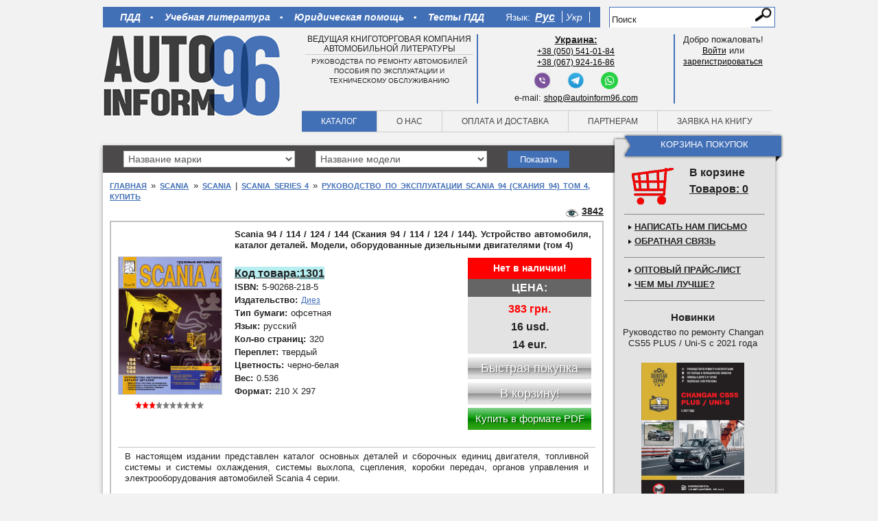

--- FILE ---
content_type: text/html; charset=utf-8
request_url: https://autoinform96.com/scania_/scania-series-4/katalog-detaley-scania-series4-tom4-diez
body_size: 15828
content:
<?xml version="1.0" encoding="UTF-8"?>
<!doctype html>
<!-- paulirish.com/2008/conditional-stylesheets-vs-css-hacks-answer-neither/ -->
<!--[if lt IE 7]> <html class="no-js ie6 oldie" lang="en"> <![endif]-->
<!--[if IE 7]>    <html class="no-js ie7 oldie" lang="en"> <![endif]-->
<!--[if IE 8]>    <html class="no-js ie8 oldie" lang="en"> <![endif]-->
<!-- Consider adding a manifest.appcache: h5bp.com/d/Offline -->
<!--[if gt IE 8]><!--> <html class="no-js" lang="en"> <!--<![endif]-->
<head>
  <meta charset="utf-8">
  <meta http-equiv="X-UA-Compatible" content="IE=edge,chrome=1">
  	<title>Руководство по эксплуатации Scania 94 (Скания 94) том 4, купить</title>
	<base href="https://autoinform96.com/" />
		<meta name="description" content="Книга - инструкция по ремонту Scania 94, 114, 124, 144 (Скания) модели оборудованные дизельными двигателями, том 4 издательство Диез" />
			<meta name="keywords" content="Scania 94 / 114 / 124 / 144, Скания 94 / 114 / 124 / 144, купить книгу, купить руководство, купить инструкцию, ремонт, обслуживание, эксплуатация, электросхемы, запчасти, каталог деталей" />
			<link href="https://autoinform96.com/image/data/base_image/favicon.png" rel="icon" />
	
	<meta name="viewport" content="width=device-width,initial-scale=1">
  	<meta name="yandex-verification" content="87602722820db283" />
			<meta content="https://autoinform96.com/image/cache/data/cover/diez/kniga-scania-4-tom4-dies-600x800.jpg" property="og:image" />
		<meta content="Автоинформ96 - литература по ремонту и эксплуатации автомобилей" property="og:site_name" />
	<meta content="Руководство по эксплуатации Scania 94 (Скания 94) том 4, купить" property="og:title" />
	<meta content="http://autoinform96.com/scania_/scania-series-4/katalog-detaley-scania-series4-tom4-diez" property="og:url" />
	<meta content="Книга - инструкция по ремонту Scania 94, 114, 124, 144 (Скания) модели оборудованные дизельными двигателями, том 4 издательство Диез" property="og:description" />
	<meta content="book" property="og:type" />

	<!-- Place favicon.ico and apple-touch-icon.png in the root directory: mathiasbynens.be/notes/touch-icons -->

		<link href="https://autoinform96.com/scania_/scania-series-4/katalog-detaley-scania-series4-tom4-diez" rel="canonical" />
		<link rel="stylesheet" type="text/css" href="catalog/view/theme/default/stylesheet/stylesheet.css" />
		<link rel="stylesheet" href="catalog/view/theme/default/stylesheet/style.css?ver=33">
	<!--
  <link rel="stylesheet/less" href="catalog/view/theme/default/stylesheet/style.less">
    <script src="catalog/view/javascript/libs/less-1.1.4.js"></script>
  -->

	<!--   <script src="catalog/view/javascript/libs/jquery-1.8.2.min.js"></script> -->
	<script src="catalog/view/javascript/jquery/jquery-1.7.1.min.js"></script>
	<script defer src="catalog/view/javascript/plugins.js"></script>
	<script type="text/javascript" src="catalog/view/javascript/common.js?ver=5"></script>
	<script defer src="catalog/view/javascript/script.js"></script>
	<script type="text/javascript" src="catalog/view/javascript/jquery/colorbox/jquery.colorbox.js"></script>
	<script type="text/javascript" src="catalog/view/javascript/jquery/jquery.jcarousel.min.js"></script>
	<script type="text/javascript" src="catalog/view/javascript/jquery/ui/jquery-ui-1.8.16.custom.min.js"></script>
	<link type="text/css" href="https://code.jquery.com/ui/1.10.1/themes/base/jquery-ui.css" rel="stylesheet" />
	<link rel="stylesheet" type="text/css" href="catalog/view/theme/default/stylesheet/carousel.css" media="screen" />
	<link rel="stylesheet" type="text/css" href="catalog/view/javascript/jquery/colorbox/colorbox.css" media="screen" />

	<!-- <script defer src="catalog/view/javascript/jquery/jquery.maskedinput-1.3.min.js"></script>
     <script defer src="catalog/view/javascript/simplecheckout.js"></script>
      <script defer src="catalog/view/javascript/simpleregister.js"></script> -->

	<!-- end scripts -->
		<!--[if IE]>
	<style>
		select {
			padding-top: 2px;
		}
	</style>
	<![endif]-->

	<!-- Yandex.Metrika counter -->
	<script type="text/javascript" >
        (function(m,e,t,r,i,k,a){m[i]=m[i]||function(){(m[i].a=m[i].a||[]).push(arguments)};
                m[i].l=1*new Date();k=e.createElement(t),a=e.getElementsByTagName(t)[0],k.async=1,k.src=r,a.parentNode.insertBefore(k,a)})
        (window, document, "script", "https://cdn.jsdelivr.net/npm/yandex-metrica-watch/tag.js", "ym");

        ym(15823486, "init", {
            clickmap:true,
            trackLinks:true,
            accurateTrackBounce:true
        });
	</script>
	<noscript><div><img src="https://mc.yandex.ru/watch/15823486" style="position:absolute; left:-9999px;" alt="" /></div></noscript>
	<!-- /Yandex.Metrika counter -->

	<script>
        (function(i,s,o,g,r,a,m){i['GoogleAnalyticsObject']=r;i[r]=i[r]||function(){
        (i[r].q=i[r].q||[]).push(arguments)},i[r].l=1*new Date();a=s.createElement(o),
            m=s.getElementsByTagName(o)[0];a.async=1;a.src=g;m.parentNode.insertBefore(a,m)
        })(window,document,'script','//www.google-analytics.com/analytics.js','ga');

        ga('create', 'UA-44249439-1', 'autoinform96.com');
        ga('send', 'pageview');
	</script>

	<!-- Facebook Pixel Code
	<script>
        //!function(f,b,e,v,n,t,s)
        //      {if(f.fbq)return;n=f.fbq=function(){n.callMethod?
        //        n.callMethod.apply(n,arguments):n.queue.push(arguments)};
        //        if(!f._fbq)f._fbq=n;n.push=n;n.loaded=!0;n.version='2.0';
        //        n.queue=[];t=b.createElement(e);t.async=!0;
        //        t.src=v;s=b.getElementsByTagName(e)[0];
        //        s.parentNode.insertBefore(t,s)}(window,document,'script',
        //     'https://connect.facebook.net/en_US/fbevents.js');
        // fbq('init', '152347799534604');
        //fbq('track', 'PageView');
	</script>
	<noscript>
		<img height="1" width="1"
			 src="https://www.facebook.com/tr?id=152347799534604&ev=PageView&noscript=1"/>
	</noscript>
	End Facebook Pixel Code -->

	<!--[if lt IE 9]>
	<script src="catalog/view/javascript/html5shiv.js"></script>
	<link rel="stylesheet" type="text/css" href="catalog/view/theme/default/stylesheet/style-ie.css" media="screen" />
	<![endif]-->
	<script async src="//pagead2.googlesyndication.com/pagead/js/adsbygoogle.js"></script>
	
<!-- Yandex.RTB -->
<script>window.yaContextCb=window.yaContextCb||[]</script>
<script src="https://yandex.ru/ads/system/context.js" async></script>

	
</head>

<body>
		<!-- Facebook code start
		<div id="fb-root"></div>
		<script>(function(d, s, id) {
		  var js, fjs = d.getElementsByTagName(s)[0];
		  if (d.getElementById(id)) return;
		  js = d.createElement(s); js.id = id;
		  js.src = "//connect.facebook.net/ru_RU/all.js#xfbml=1";
		  fjs.parentNode.insertBefore(js, fjs);
		}(document, 'script', 'facebook-jssdk'));</script>
		Facebook code finish -->


	<div itemscope itemtype="https://data-vocabulary.org/Organization" style="display: none;">
	<span itemprop="name">Автоинформ96</span>
	<span itemprop="tel">+7 (495) 943-83-73</span>
	<span itemprop="tel">+38 (050) 541-01-84</span>
	<span itemprop="tel">+38 (067) 924-16-86</span>
	</div>

<!--	
<div style="position: fixed; left: 0; bottom: 5%; z-index: 99;">
<a href="/mibew/client.php?locale=ru&amp;style=silver" target="_blank" onclick="if(navigator.userAgent.toLowerCase().indexOf('opera') != -1 &amp;&amp; window.event.preventDefault) window.event.preventDefault();this.newWindow = window.open(&#039;/mibew/client.php?locale=ru&amp;style=silver&amp;url=&#039;+escape(document.location.href)+&#039;&amp;referrer=&#039;+escape(document.referrer), 'mibew', 'toolbar=0,scrollbars=0,location=0,status=1,menubar=0,width=640,height=480,resizable=1');this.newWindow.focus();this.newWindow.opener=window;return false;"><img src="/mibew/b.php?i=mblue&amp;lang=ru" border="0" width="177" height="61" alt="Онлайн-консультант"/></a>
</div>
-->


<div class="wrapper">
  <header>
  	<div class="top-line">
		  <nav class="top-nav">
			  <ul class="stat-pages" style="font-weight: bold;">
	<li>
		<a href="/pdd/">ПДД</a></li>
	<li>
		<a href="/uchebniki/">Учебная литература</a></li>
	<li>
		<a href="/yuridicheskaya_pomoshch/">Юридическая помощь</a></li>
	<li>
		<a href="/pdd/pdd-ukraine/new-testy-z-pdr">Тесты ПДД</a></li>
</ul>
			  <!--

-->
			<style>
	.active_lang{
		text-decoration: underline !important;
		font-size: larger !important;
		font-weight:800 !important;
	}
</style>
<form action="https://autoinform96.com/index.php?route=module/language" method="post" enctype="multipart/form-data">
<ul class="languages">
	<li style="color:white; font-size:14px; padding-right:7px;">Язык:</li>
		<li class="rus" onclick="$('input[name=\'language_code\']').attr('value', 'ru'); $(this).parent().parent().submit();">
	    <!--<img src="catalog/view/theme/default/img/ru.png" alt="русский">-->
	    <a class="active_lang" href="javascript:void(0)">Рус</a>
	</li>
		<li class="rus" onclick="$('input[name=\'language_code\']').attr('value', 'ua'); $(this).parent().parent().submit();">
	    <!--<img src="catalog/view/theme/default/img/ua.png" alt="русский">-->
	    <a  href="javascript:void(0)">Укр</a>
	</li>
	</ul>
<input type="hidden" name="language_code" value="" />
<input type="hidden" name="redirect" value="https://autoinform96.com/scania_/scania-series-4/katalog-detaley-scania-series4-tom4-diez" />
</form>
		  </nav>
		  <div id="search" class="top-search">
			  				    <input type="text" name="filter_name" value="Поиск" onclick="this.value = '';" onkeydown="this.style.color = '#000000';" />
			    			  <input type="submit"  class="search-butt button-search" value="">
		  </div>
  	</div>
  	<div class="header-content">
	  	<div class="logo">
		  	<a href="/" title="Автоинформ96 - литература по ремонту и эксплуатации автомобилей"><img src="catalog/view/theme/default/img/logo3.jpg" alt="Автоинформ96 - литература по ремонту и эксплуатации автомобилей"></a>
	  	</div>
	  	<div class="header-content-wrapper">
		  	<div class="head-blocks">
			  	<div class="block1">
				  	Ведущая книготорговая компания автомобильной литературы<hr /><span>руководства по ремонту автомобилей<br />пособия по эксплуатации и<br />техническому обслуживанию</span>			  	</div>
			  	<div class="block2">
				  	<ul class="right-part" style="width:100%">
	<li>
		<u><strong><span style="font-size:14px;">Украина:</span></strong></u></li>
	<li>
		<a href="tel:+380505410184">+38 (050) 541-01-84</a></li>
	<li>
		<a href="tel:+380679241686">+38 (067) 924-16-86</a></li>
</ul>
<p style="margin:5px 0px;margin-top:55px;text-align:center">
	<a href="viber://chat?number=%2B380505410184" style="display:inline-block;margin:0px 10px;"><img src="/image/data/articles/viber.png" style="width:25px;height:25px;" /></a> <a href="https://t.me/Autoinform96" style="display:inline-block;margin:0px 10px;"><img src="/image/data/articles/telegram.png" style="width:25px;height:25px;" /></a> <a href="https://api.whatsapp.com/send?phone=+380505410184" style="display:inline-block;margin:0px 10px;"><img src="/image/data/articles/whatsapp.png" style="width:25px;height:25px;" /></a></p>
<p style="margin-bottom: 0px; text-align: center;">
	e-mail: <a href="mailto:shop@autoinform96.com">shop@autoinform96.com</a></p>
			  	</div>
			  	<div class="block3">
			  						    Добро пожаловать!<br/><a href="https://autoinform96.com/index.php?route=account/login">Войти</a> или <br>  <a href="https://autoinform96.com/index.php?route=account/simpleregister">зарегистрироваться</a>				    				  	<!--
<div class="welcome-message">Добро пожаловать, Пользователь!</div>
				  	<div class="profile"><a href="#">Личный кабинет</a></div>
				  	<div class="logout"><a href="#">Выйти</a></div>
-->
			  	</div>
		  	</div>
		  	<nav class="main-nav">
			  	<ul>
				  	<li ><a href="/">Каталог</a></li>
				  	<li ><a href="/about-us">О нас</a></li>
				  	<li ><a href="/oplata-dostavka">Оплата и доставка</a></li>
				  	<li ><a href="/partners">Партнерам</a></li>
				  	<li ><a href="https://autoinform96.com/index.php?route=collector/order">Заявка на книгу</a></li>
			  	</ul>
		  	</nav>
	  	</div>
  	</div>
  </header>
<div class="cont-wrapper clearfix">
	<div role="main" class="main-content">
		<div class="cont-top">
			<form action="" method="post">
	 <select class="sel-mark">
	 	<option value="0">Название марки</option>
			<option value="77" >Abarth</option>
			<option value="78" >AC</option>
			<option value="79" >Acura</option>
			<option value="80" >Alfa Romeo</option>
			<option value="2587" >American LaFrance</option>
			<option value="81" >ARO</option>
			<option value="82" >Asia</option>
			<option value="83" >Aston Martin</option>
			<option value="84" >Astra</option>
			<option value="73" >Audi</option>
			<option value="86" >BAW</option>
			<option value="87" >Beifang Benchi</option>
			<option value="88" >Beijing</option>
			<option value="2741" >BELL</option>
			<option value="90" >Bentley</option>
			<option value="91" >BMW</option>
			<option value="92" >Brilliance</option>
			<option value="94" >Bugatti</option>
			<option value="95" >Buick</option>
			<option value="96" >BYD</option>
			<option value="97" >Cadillac</option>
			<option value="2670" >CAMC</option>
			<option value="100" >Chana</option>
			<option value="2296" >Changan</option>
			<option value="101" >ChangFeng</option>
			<option value="102" >Changhe</option>
			<option value="103" >Chery</option>
			<option value="104" >Chevrolet</option>
			<option value="105" >Chrysler</option>
			<option value="106" >Citroen</option>
			<option value="107" >Dacia</option>
			<option value="108" >Dadi</option>
			<option value="109" >Daewoo</option>
			<option value="110" >DAF</option>
			<option value="111" >Daihatsu</option>
			<option value="112" >Datsun</option>
			<option value="113" >Derways</option>
			<option value="114" >Dodge</option>
			<option value="115" >Dong Feng</option>
			<option value="117" >Eagle</option>
			<option value="2764" >Exeed</option>
			<option value="118" >FAW</option>
			<option value="119" >Ferrari</option>
			<option value="121" >Fiat</option>
			<option value="122" >Ford</option>
			<option value="123" >Foton</option>
			<option value="124" >Freightliner</option>
			<option value="125" >Geely</option>
			<option value="2708" >Geo</option>
			<option value="2739" >Ginaf</option>
			<option value="126" >GMC</option>
			<option value="128" >Great Wall</option>
			<option value="130" >Groz</option>
			<option value="132" >Hafei</option>
			<option value="133" >Haima</option>
			<option value="135" >Hania</option>
			<option value="2628" >Haval</option>
			<option value="136" >HINO</option>
			<option value="137" >Holden</option>
			<option value="138" >Honda</option>
			<option value="2726" >Hongqi</option>
			<option value="139" >HOWO</option>
			<option value="140" >Huachen</option>
			<option value="142" >Hummer</option>
			<option value="143" >Hyundai</option>
			<option value="144" >Infiniti</option>
			<option value="145" >International</option>
			<option value="146" >Intrall</option>
			<option value="150" >Iran Khodro</option>
			<option value="151" >Isuzu</option>
			<option value="152" >Iveco</option>
			<option value="153" >JAC</option>
			<option value="154" >Jaguar</option>
			<option value="2433" >JCB</option>
			<option value="155" >Jeep</option>
			<option value="156" >Kenworth</option>
			<option value="157" >Kia</option>
			<option value="2208" >LADA</option>
			<option value="158" >Lamborghini</option>
			<option value="159" >Lancia</option>
			<option value="160" >Land Rover</option>
			<option value="161" >LDV</option>
			<option value="162" >Lexus</option>
			<option value="163" >Lifan</option>
			<option value="164" >Lincoln</option>
			<option value="165" >Lotus</option>
			<option value="2322" >Luxgen</option>
			<option value="166" >MACK</option>
			<option value="2692" >Mahindra</option>
			<option value="167" >MAN</option>
			<option value="168" >Maserati</option>
			<option value="172" >Mazda</option>
			<option value="173" >Mercedes-Benz</option>
			<option value="175" >Mercury</option>
			<option value="176" >MG</option>
			<option value="177" >Mini</option>
			<option value="178" >Mitsubishi</option>
			<option value="179" >Morgan</option>
			<option value="180" >Nissan</option>
			<option value="181" >Oldsmobile</option>
			<option value="2723" >Omoda</option>
			<option value="182" >Opel</option>
			<option value="183" >Otokar</option>
			<option value="184" >Peterbilt</option>
			<option value="185" >Peugeot</option>
			<option value="186" >Plymouth</option>
			<option value="187" >Pontiac</option>
			<option value="189" >Porsche</option>
			<option value="190" >Proton</option>
			<option value="2249" >Range Rover</option>
			<option value="2490" >Ravon</option>
			<option value="192" >Renault</option>
			<option value="2791" >Roewe</option>
			<option value="194" >Rolls-Royce</option>
			<option value="196" >Rover</option>
			<option value="197" >Saab</option>
			<option value="199" >Samsung</option>
			<option value="201" >Saturn</option>
			<option value="202" >Scania</option>
			<option value="203" >Scion</option>
			<option value="204" >Seat</option>
			<option value="205" >Setra</option>
			<option value="206" >Shaanxi</option>
			<option value="2538" >Shacman</option>
			<option value="207" >Skoda</option>
			<option value="208" >SMA</option>
			<option value="209" >Smart</option>
			<option value="210" >Spyker</option>
			<option value="211" >SsangYong</option>
			<option value="213" >Subaru</option>
			<option value="214" >Suzuki</option>
			<option value="2634" >Tank</option>
			<option value="215" >Tata</option>
			<option value="216" >Tatra</option>
			<option value="2744" >Terex</option>
			<option value="2497" >Tesla</option>
			<option value="217" >Toyota</option>
			<option value="218" >TVR</option>
			<option value="219" >Vauxhall</option>
			<option value="220" >Volkswagen</option>
			<option value="221" >Volvo</option>
			<option value="222" >Vortex</option>
			<option value="2721" >Voyah</option>
			<option value="223" >Wartburg</option>
			<option value="224" >Western Star</option>
			<option value="225" >Wiesmann</option>
			<option value="2637" >Wuling</option>
			<option value="226" >XinKai</option>
			<option value="227" >YUEJIN</option>
			<option value="228" >Zhonghua</option>
			<option value="229" >Zhongxing</option>
			<option value="2456" >Zotye</option>
			<option value="230" >Zuk</option>
			<option value="231" >Автобусы</option>
			<option value="232" >Автокаталог</option>
			<option value="2368" >Автомобильные запчасти</option>
			<option value="2358" >Автомобильные наклейки</option>
			<option value="233" >АЗЛК (Москвич)</option>
			<option value="2150" >Акционные предложения</option>
			<option value="234" >Атласы и карты</option>
			<option value="235" >БАЗ</option>
			<option value="236" >Белаз</option>
			<option value="237" >Богдан</option>
			<option value="238" >ВАЗ (Лада)</option>
			<option value="239" >ВИС</option>
			<option value="240" >ГАЗ</option>
			<option value="241" >Газобалонное оборудование</option>
			<option value="242" >Грузовики</option>
			<option value="243" >Двигатели</option>
			<option value="244" >Донинвест</option>
			<option value="245" >ЗАЗ</option>
			<option value="246" >ЗИЛ</option>
			<option value="247" >ИЖ</option>
			<option value="248" >КАвЗ</option>
			<option value="249" >Камаз</option>
			<option value="250" >Карбюраторы</option>
			<option value="2235" >Карты и Атласы</option>
			<option value="251" >Квадроциклы</option>
			<option value="252" >Комбайны</option>
			<option value="253" >КРАЗ</option>
			<option value="254" >Кузовной ремонт</option>
			<option value="256" >ЛИАЗ</option>
			<option value="2203" >Литература для автошкол</option>
			<option value="271" >Литература для СТО</option>
			<option value="257" >Лодочные моторы</option>
			<option value="258" >ЛУАЗ</option>
			<option value="259" >МАЗ</option>
			<option value="260" >Мопеды</option>
			<option value="2351" >Мотолодки</option>
			<option value="270" >Мотороллеры</option>
			<option value="261" >Мотоциклы</option>
			<option value="262" >ПАЗ</option>
			<option value="263" >Плакаты</option>
			<option value="264" >Правила дорожного движения</option>
			<option value="265" >Разное</option>
			<option value="2458" >Распродажа</option>
			<option value="266" >РАФ</option>
			<option value="268" >Сельхозтехника</option>
			<option value="269" >Скутеры</option>
			<option value="272" >Стритрейсинг</option>
			<option value="273" >Тагаз</option>
			<option value="2503" >Тесты по правилам дорожного движения</option>
			<option value="274" >Тракторы</option>
			<option value="275" >Тюнинг</option>
			<option value="276" >УАЗ</option>
			<option value="277" >Урал</option>
			<option value="278" >Учебная литература</option>
			<option value="2147" >Экзаменационные билеты</option>
			<option value="2560" >Экскаваторы-погрузчики</option>
			<option value="279" >Электрооборудование</option>
			<option value="280" >Энциклопедии авто</option>
			<option value="281" >Юридическая помощь</option>
	    </select>
    <select class="sel-model">
    				<option>Название модели</option>	
		    </select>
</form>
<button disabled="disabled" id="show_cat">Показать</button>
<input type="hidden" id="url">
<input type="hidden" id="url_last" value="">
<input type="hidden" id="get1" value="">
<input type="hidden" id="get2" value="">
<script>
	$(document).ready(function() {
		$('.sel-mark').change(function() {
			var id=$('select.sel-mark').val();
			if(id>0){
				$.ajax({
					url: 'index.php?route=common/content_top/ajax_get_model',
					type: 'post',
					data: {"id":id},
					dataType: 'json',
					beforeSend:function(){
						var img='<img style="width: 15px; margin: 0; padding: 0;" src="catalog/view/theme/default/img/loading.gif">';
						$('#show_cat').html(img).addClass('white');
						
					},
					success: function(json) {
					
					var str='';
					  $.each(json.models, function(key,value) {
						//alert(key+'=='+value.category_id+'=='+value.name);
						str+='<option value="'+value.category_id+'">'+value.name+'</option>';
					  });
					  $('.sel-model').html(str);
					  $('#url').val(json.url);  
					  $('#url_last').val(json.first_model);
					  $('#get1').val(id); $('#get2').val(json.first_cat_id);
					  $('#show_cat').removeAttr('disabled').addClass('blue').removeClass('white');
					  $('#show_cat').html('Показать');
					
					},
					error: function(xhr, ajaxOptions, thrownError) {
					  alert(thrownError + "\r\n" + xhr.statusText + "\r\n" + xhr.responseText);
					} 
				})
			}
		});		
	});
	
	$('.sel-model').change(function() {
		var id=$('select.sel-model').val();
		$.ajax({
			url: 'index.php?route=common/content_top/ajax_getUrl',
			type: 'post',
			data: {"id":id},
			dataType: 'json',
			beforeSend:function(){
				 		$('#show_cat').attr('disabled','disabled');
						var img='<img style="width: 15px; margin: 0; padding: 0;" src="catalog/view/theme/default/img/loading.gif">';
						$('#show_cat').html(img).addClass('white');
					},
			success: function(json) {
			    var val= $('#url').val();
			     $('#url_last').val(val+'/'+json.url);  
			     $('#get2').val(id);
			     
			     $('#show_cat').removeAttr('disabled').addClass('blue').removeClass('white');
					  $('#show_cat').html('Показать');
			},
			error: function(xhr, ajaxOptions, thrownError) {
			  alert(thrownError + "\r\n" + xhr.statusText + "\r\n" + xhr.responseText);
			} 
		});	
	});
	
	$('#show_cat').click(function() {
		location.href=$('#url_last').val()+'/?marka='+$('#get1').val()+'&model='+$('#get2').val();  	
	});
	
</script>		</div>
		<section class="page catalog product">

			<div class="breadcrumbs">
																<span>  </span>												<a href="/">Главная</a>
																<span>  &raquo;  </span>												<a href="https://autoinform96.com/scania_/">Scania</a>
																<span>  &raquo;  </span>												<a href="https://autoinform96.com/gruzoviki/gruzovik-scania/">Scania</a>
																<span> | </span>								<a href="https://autoinform96.com/scania_/scania-series-4/">Scania Series 4</a>
																<span>  &raquo;  </span>												<a href="https://autoinform96.com/scania_/scania-series-4/katalog-detaley-scania-series4-tom4-diez">Руководство по эксплуатации Scania 94 (Скания 94) том 4, купить</a>
							</div>

			<div class="views">
				<span>3842</span>
			</div>
			<div class="page-content" itemscope itemtype="http://data-vocabulary.org/Product">
				<div class="prod-card">
					<div class="thumbnail">
						<div class="brick ">&nbsp;</div>
						<div class="cover">
																					<a href="https://autoinform96.com/image/cache/data/cover/diez/kniga-scania-4-tom4-dies-600x800.jpg" title="Scania 94 / 114 / 124 / 144 (Скания 94 / 114 / 124 / 144). Устройство автомобиля, каталог деталей. Модели, оборудованные дизельными двигателями (том 4)" class="colorbox2" rel="colorbox">
								<img itemprop="image" style="border:1px solid #ccc;" src="https://autoinform96.com/image/cache/data/cover/diez/kniga-scania-4-tom4-dies-150x200.jpg" title="Scania 94 / 114 / 124 / 144 (Скания 94 / 114 / 124 / 144). Устройство автомобиля, каталог деталей. Модели, оборудованные дизельными двигателями (том 4)" alt="Scania 94 / 114 / 124 / 144 (Скания 94 / 114 / 124 / 144). Устройство автомобиля, каталог деталей. Модели, оборудованные дизельными двигателями (том 4)" id="image" />
							</a>
							
						</div>
						
						
						<div class="rating">
							<div class="stars"></div>
							<div class="stars_bg" style="width: 30px;"></div>
							<div class="tultip">
								<span class="text">Рейтинг товара: </span><span class="value">3.0</span>							</div>
						</div>
											</div>
					<div class="right-part">
						<h1 itemprop="name" class="title">Scania 94 / 114 / 124 / 144 (Скания 94 / 114 / 124 / 144). Устройство автомобиля, каталог деталей. Модели, оборудованные дизельными двигателями (том 4)</h1>
						<div class="quick-desc">
							<div class="attributes">
								<dl>
																		<dt style="
										background: #b7eef1;
										text-decoration: underline;
										height: 17px;
										line-height: 19px;
										font-size: 16px;">
										Код товара:									</dt>
									<dd style="
										font-size: 16px;
										font-weight: bold;
										background: #b7eef1;
										margin-left: 0;
										text-decoration: underline;
											">
										1301									</dd>
									
																		<dt>ISBN:</dt>
									<dd itemprop="identifier" content="isbn:5-90268-218-5">5-90268-218-5</dd>
									
																											<dt>Издательство:</dt>
																		<dd><a itemprop="brand" target="_blank" href="https://autoinform96.com/diez">Диез</a></dd>
									
																											<dt>Тип бумаги:</dt>
									<dd>офсетная</dd>
																																				<dt>Язык:</dt>
									<dd>русский</dd>
																																				<dt>Кол-во страниц:</dt>
									<dd>320</dd>
																																				<dt>Переплет:</dt>
									<dd>твердый</dd>
																																				<dt>Цветность:</dt>
									<dd>черно-белая</dd>
																																				<dt>Вес:</dt>
									<dd>0.536 </dd>
																																				<dt>Формат:</dt>
									<dd>210 Х 297</dd>
																										</dl>
							</div>

							<div class="controls">
																								<div class="prod_existence">Нет в наличии!</div>
																<div class="prices">
									<div class="name">Цена:</div>
																			<div class="price price1">383 грн.</div>
										<div class="price price3">16 usd.</div>
										<div class="price price4">14 eur.</div>
									
								</div>
																	<div onclick='$.colorbox({html:"<center>К сожалению, данной книги<br><br><span style=\"display:block;width:450px;font-weight:700;\">Scania 94 / 114 / 124 / 144 (Скания 94 / 114 / 124 / 144). Устройство автомобиля, каталог деталей. Модели, оборудованные дизельными двигателями (том 4)</span><br><span style=\"display:block;width:450px;font-weight:700;\">Издательство \&quot;Диез\&quot;</span><br>на данный момент нет в наличии.&lt;br&gt;&lt;br&gt;Если Вы оставите свой номер телефона&lt;br&gt;или email, мы свяжемся с Вами после того,&lt;br&gt;как книга появится у нас.<br><br><table><tr><td>Телефон</td><td><input type=\"text\" id=\"report_phone\" value=\"\" /></td></tr><tr><td></td><td><center>или</center></td></tr><tr><td style=\"float:right\">E-mail</td><td><input type=\"text\" id=\"report_email\" value=\"\" /></td></tr></table><div style=\"display:block;width:100%;height:32px\"><span id=\"error_phone_mail\" style=\"color:#f00;display:none\">Укажите номер телефона или email</span><span id=\"error_email\" style=\"color:#f00;display:none\">Укажите email в правильном формате</span></div><button style=\"width: 180px;background: #008600;background: -moz-linear-gradient(top,#85d390 0%,#009700 50%,#007800 51%,#219b0c 75%,#31a517 100%);background: -webkit-gradient(linear,left top,left bottom,color-stop(0%,#85d390),color-stop(50%,#009700),color-stop(51%,#007800),color-stop(75%,#219b0c),color-stop(100%,#31a517));background: -webkit-linear-gradient(top,#85d390 0%,#009700 50%,#007800 51%,#219b0c 75%,#31a517 100%);background: -o-linear-gradient(top,#85d390 0%,#009700 50%,#007800 51%,#219b0c 75%,#31a517 100%);background: -ms-linear-gradient(top,#85d390 0%,#009700 50%,#007800 51%,#219b0c 75%,#31a517 100%);background: linear-gradient(top,#85d390 0%,#009700 50%,#007800 51%,#219b0c 75%,#31a517 100%);height: 32px;line-height: 32px;text-align: center;color: #fff;font-size: 18px;cursor: pointer;border: none;padding: 0;text-shadow: 1px 1px 0 rgba(0, 0, 0, 0.4);\" onclick=\"reportAvailability(623);\">Отправить</button></center>"});' class="buy disabled">
										Быстрая покупка									</div>
									<input type="button" value="В корзину!" onclick='$.colorbox({html:"<center>К сожалению, данной книги<br><br><span style=\"display:block;width:450px;font-weight:700;\">Scania 94 / 114 / 124 / 144 (Скания 94 / 114 / 124 / 144). Устройство автомобиля, каталог деталей. Модели, оборудованные дизельными двигателями (том 4)</span><br><span style=\"display:block;width:450px;font-weight:700;\">Издательство \&quot;Диез\&quot;</span><br>на данный момент нет в наличии.&lt;br&gt;&lt;br&gt;Если Вы оставите свой номер телефона&lt;br&gt;или email, мы свяжемся с Вами после того,&lt;br&gt;как книга появится у нас.<br><br><table><tr><td>Телефон</td><td><input type=\"text\" id=\"report_phone\" value=\"\" /></td></tr><tr><td></td><td><center>или</center></td></tr><tr><td style=\"float:right\">E-mail</td><td><input type=\"text\" id=\"report_email\" value=\"\" /></td></tr></table><div style=\"display:block;width:100%;height:32px\"><span id=\"error_phone_mail\" style=\"color:#f00;display:none\">Укажите номер телефона или email</span><span id=\"error_email\" style=\"color:#f00;display:none\">Укажите email в правильном формате</span></div><button style=\"width: 180px;background: #008600;background: -moz-linear-gradient(top,#85d390 0%,#009700 50%,#007800 51%,#219b0c 75%,#31a517 100%);background: -webkit-gradient(linear,left top,left bottom,color-stop(0%,#85d390),color-stop(50%,#009700),color-stop(51%,#007800),color-stop(75%,#219b0c),color-stop(100%,#31a517));background: -webkit-linear-gradient(top,#85d390 0%,#009700 50%,#007800 51%,#219b0c 75%,#31a517 100%);background: -o-linear-gradient(top,#85d390 0%,#009700 50%,#007800 51%,#219b0c 75%,#31a517 100%);background: -ms-linear-gradient(top,#85d390 0%,#009700 50%,#007800 51%,#219b0c 75%,#31a517 100%);background: linear-gradient(top,#85d390 0%,#009700 50%,#007800 51%,#219b0c 75%,#31a517 100%);height: 32px;line-height: 32px;text-align: center;color: #fff;font-size: 18px;cursor: pointer;border: none;padding: 0;text-shadow: 1px 1px 0 rgba(0, 0, 0, 0.4);\" onclick=\"reportAvailability(623);\">Отправить</button></center>"});' class="to-cart disabled" />
																									<button class="to-cart" onclick="window.open('https://krutilvertel.com/catalogue/scania/ebook-scania-series4-tom4?affiliate=5c8a6b18ca780','_blank')">
										<span>Купить в формате PDF</span>
									</button>
															</div>
							<div class="addcart mes623">Товар успешно добавлен в <a href="index.php?route=checkout/simplecheckout">корзину</a></div>
						</div>
					</div>
					<div class="clear"></div>
					<div class="dop-char">
						<div class="attributes" itemprop="description">
							<p>
	В настоящем издании представлен каталог основных деталей и сборочных единиц двигателя, топливной системы и системы охлаждения, системы выхлопа, сцепления, коробки передач, органов управления и электрооборудования автомобилей Scania 4 серии.</p>
						</div>
						<noindex>
							<!--
                           <div id="productPageBanner" style="display:block; width: 100%; border-top:1px solid #bbb; padding: 8px;"><a href="https://yurbel.ru/?partner_id=001720" target="_blank" rel="nofollow" style="display: block; width: 468px; margin: auto;"><img alt="Автозапчасти онлайн" src="/image/data/banner/logo-468_60.gif" style="display:block; width: 468px; height: 60px;" title="Все автозапчасти онлайн" /></a></div>
                        -->

						</noindex>
						<!-- Now Year info start -->
						<div style="padding: 10px 0;">

						</div>
												
						<div style="border-top:1px solid #bbb;">

														<noindex>
								<table width="100%">
									<tbody>
									<tr>
										<td style="padding:8px;">
											<img src="/image/data/base_image/kniga-v-podarok.jpg" alt="что подарить автомобилисту, книга в подарок, подарок автомобилисту"></td>
										<td style="padding:8px; vertical-align: middle;">
											<p style="margin-bottom:0;">
												<span style="font-size:11px;">Данное руководство может стать замечательным <span style="cursor:pointer; text-decoration:underline; font-weight:bold;" onclick="addOnceToCart('623','https://autoinform96.com/index.php?route=checkout/simplecheckout');">подарком автомобилисту</span>. Ведь недаром говорят, что книга это лучший подарок, а если она еще и поможет автомобилисту в ремонте, обслуживании и эксплуатации своего автомобиля, Вы можете быть безусловно уверены в полезности&nbsp; и актуальности своего подарка.</span>
											</p>
										</td>
									</tr>
									</tbody>
								</table>
							</noindex>
													</div>
																		<!-- Now Year info end -->

					</div>
				</div>

									<div class="related-products">
						<div class="related-head">Сопутствующие товары</div>
						<div id="carousel0">
							<ul class="jcarousel-skin-opencart">
																																								<li>
									<a class="related-image" href="https://autoinform96.com/pdd/pdd-ukraine/kniga-pdd-ukraini-2025g-ukr-ilustrirovanie-monolit"><img src="https://autoinform96.com/image/cache/data/cover/monolit/pdr-ukraini-2025-ukr-ilustrirovanie-100x133.jpg" alt="ПДР України 2025 року" title="ПДР України 2025 року" /></a>
									<a class="related-name" href="https://autoinform96.com/pdd/pdd-ukraine/kniga-pdd-ukraini-2025g-ukr-ilustrirovanie-monolit">ПДР України 2025 року</a>
									<span class="related-price">Цена: 278 грн.</span>
									<p class="related-buy" onclick="addToCart('5570');">В корзину</p>
									<div class="mes5570 related-add"><img style="vertical-align: top;" src="catalog/view/theme/default/image/check_ok.png"> В корзине!</div>
								</li>
																																								<li>
									<a class="related-image" href="https://autoinform96.com/pdd/pdd-ukraine/kniga-pdr-ukraini-2025g-s-kommentarijami-i-illjustracijami-ukr-monolit"><img src="https://autoinform96.com/image/cache/data/cover/monolit/kniga-pdr-ukraini-2025g-s-kommentarijami-i-illjustracijami-ukr-monolit-100x133.jpg" alt="ПДР України з коментарями" title="ПДР України з коментарями" /></a>
									<a class="related-name" href="https://autoinform96.com/pdd/pdd-ukraine/kniga-pdr-ukraini-2025g-s-kommentarijami-i-illjustracijami-ukr-monolit">ПДР України з коментарями</a>
									<span class="related-price">Цена: 288 грн.</span>
									<p class="related-buy" onclick="addToCart('5571');">В корзину</p>
									<div class="mes5571 related-add"><img style="vertical-align: top;" src="catalog/view/theme/default/image/check_ok.png"> В корзине!</div>
								</li>
																																								<li>
									<a class="related-image" href="https://autoinform96.com/pdd/pdd-ukraine/kniga-pdr-2025g-s-kommentarijami-i-illjustracijami-monolit"><img src="https://autoinform96.com/image/cache/data/cover/monolit/kniga-pdr-2025g-s-kommentarijami-i-illjustracijami-monolit-100x133.jpg" alt="ПДР України з коментарями та ілюстраціями" title="ПДР України з коментарями та ілюстраціями" /></a>
									<a class="related-name" href="https://autoinform96.com/pdd/pdd-ukraine/kniga-pdr-2025g-s-kommentarijami-i-illjustracijami-monolit">ПДР України з коментарями та ілюстраціями</a>
									<span class="related-price">Цена: 568 грн.</span>
									<p class="related-buy" onclick="addToCart('5589');">В корзину</p>
									<div class="mes5589 related-add"><img style="vertical-align: top;" src="catalog/view/theme/default/image/check_ok.png"> В корзине!</div>
								</li>
																																								<li>
									<a class="related-image" href="https://autoinform96.com/uchebniki/vozhdenie/uchebnik-po-vozhdeniju-avtomobilja-monolit"><img src="https://autoinform96.com/image/cache/data/cover/monolit/uchebnik-po-vojdeniu-ru-100x133.jpg" alt="Учебник по вождению" title="Учебник по вождению" /></a>
									<a class="related-name" href="https://autoinform96.com/uchebniki/vozhdenie/uchebnik-po-vozhdeniju-avtomobilja-monolit">Учебник по вождению</a>
									<span class="related-price">Цена: 788 грн.</span>
									<p class="related-buy" onclick="addToCart('2884');">В корзину</p>
									<div class="mes2884 related-add"><img style="vertical-align: top;" src="catalog/view/theme/default/image/check_ok.png"> В корзине!</div>
								</li>
																																								<li>
									<a class="related-image" href="https://autoinform96.com/uchebniki/ustroystvo/uchebnik-po-ustrojstvu-avtomobilja-monolit"><img src="https://autoinform96.com/image/cache/data/cover/monolit/kniga-uchebnik-po-ustroistvu-avtomobilja-new-100x133.jpg" alt="Учебник по устройству" title="Учебник по устройству" /></a>
									<a class="related-name" href="https://autoinform96.com/uchebniki/ustroystvo/uchebnik-po-ustrojstvu-avtomobilja-monolit">Учебник по устройству</a>
									<span class="related-price">Цена: 788 грн.</span>
									<p class="related-buy" onclick="addToCart('2885');">В корзину</p>
									<div class="mes2885 related-add"><img style="vertical-align: top;" src="catalog/view/theme/default/image/check_ok.png"> В корзине!</div>
								</li>
															</ul>
						</div>
					</div>
				
								<div class="prod-essentials">

					<ul id="myTab" class="nav nav-tabs">
						<li class="active"><a href="#desc" data-toggle="tab">Обзор</a></li>
						<li><a href="#download" data-toggle="tab">Глава из книги</a></li>
						<li><a href="#reviews" data-toggle="tab">Отзывы (0)</a></li>
						<li><a href="#recezii" data-toggle="tab">Рецензии (0)</a></li>

					</ul>
					<div id="myTabContent" class="tab-content" >
					<div class="tab-pane fade active" id="desc">
						<noindex><center>
	<iframe allowfullscreen="" frameborder="0" height="315" src="https://www.youtube.com/embed/_yTnrpbo4dU" width="560"></iframe></center>
<h2 style="text-align: center; ">
	Книга по ремонту Scania 4 (Том IV)</h2>
<p style="text-align: center; ">
	Содержание</p>
<p style="text-align: center; ">
	Глава 1. Двигатель</p>
<p style="text-align: center; ">
	Глава 2. Сцепление</p>
<p style="text-align: center; ">
	Глава 3. Коробка передач</p>
<p style="text-align: center; ">
	Глава 4. Органы управления</p>
<p style="text-align: center; ">
	Глава 5. Электрооборудование</p>
<p>
	&nbsp;</p>
</noindex>
					</div>
					<div class="tab-pane fade" id="download">
						<noindex></noindex>
					</div>
					<div class="tab-pane fade" id="reviews">
												<div id="review"></div>
						<b>Ваше Имя:</b><span class="red-man-left">*</span><br />
						<input type="text" name="name" value="" />
						<br /><br />

						<b>E-mail</b><br />
						<input type="text" name="email" value="" />
						<br /><br />

						<b>Ваш отзыв:<span class="red-man-left">*</span></b>
						<br />
						<textarea name="text" cols="40" rows="8" style="width: 98%;"></textarea>
						<span style="font-size: 11px;"><span style="color: #FF0000;">Внимание:</span> HTML не поддерживается! Используйте обычный текст.</span><br />
						<br />
						<b>Введите код, указанный на картинке:</b><span class="red-man-left">*</span><br />
						<input type="text" name="captcha" value="" />
						<br />
						<img src="index.php?route=product/product/captcha" alt="" id="captcha" /><br />
						<br />
						<div class="buttons">
							<div class="right"><a id="button-review" class="button" style="width: 200px;">Оставить отзыв</a></div>
						</div>
					</div>
					<div class="tab-pane fade" id="recezii">
											</div>
				</div>



							</div>
			

			<div class="tags">
				<!-- 			 	<span>Метки:</span> -->
								<a href="https://autoinform96.com/index.php?route=product/search&amp;filter_tag=Скания Серия 4">Скания Серия 4</a>
								<a href="https://autoinform96.com/index.php?route=product/search&amp;filter_tag=Scania Series 4">Scania Series 4</a>
							</div>
	</div>
	</section>
	<aside class="sidebar">

	<div class="block cart-widget">
	  		<div class="title">
		  		<span>Корзина покупок</span>
	  		</div>
		  	<div class="b-content clearfix">
		  		<div id="notification" style="font-size: 30px; text-align: center; display: none;"><span>Товар добавлен в корзину!</span></div>	
			  	<div class="cart" id="cart"> 
				  	<div class="icon"></div>
				  	<div class="wrap">
					  	<div class="name">В корзине</div>
					  	<div class="values">
						  	<a href="https://autoinform96.com/index.php?route=checkout/simplecheckout">Товаров: 0</a>
					  	</div>
				  	</div>
			  	</div>
			  	<div class="links">

				  	<ul class="first-links">
					  	<li><a href="https://autoinform96.com/index.php?route=information/contact">Написать нам письмо</a></li>
					  	<li><a href="https://autoinform96.com/index.php?route=information/feedback">Обратная связь</a></li>
				  	</ul>
				  	<ul class="second-links">
					  	<li><a href="https://autoinform96.com/index.php?route=information/saleprice">Оптовый прайс-лист</a></li>
					  	<li><a href="https://autoinform96.com/what-we-better">Чем мы лучше?</a></li>
				  	</ul>
				  	<div class="socials">
					  	
				  	</div>
			  	</div>
		  	</div>
	  	</div>
        <div>
        <!--            <center>
	<p style="margin-bottom: 0px;">
		<a href="https://zapchasti.ria.com/?utm_source=autoinform96.com&amp;utm_medium=informer_zapchasti_2157&amp;utm_campaign=cobrand" target="_blank"><img alt="" src="/image/data/ads/200x90.gif" style="" title="" /></a></p>
</center>
        -->
        <!--<script async src="//pagead2.googlesyndication.com/pagead/js/adsbygoogle.js"></script>
        <ins class="adsbygoogle"
             style="display:inline-block;width:200px;height:200px;border-bottom: 1px solid #888;margin: 10px;padding-bottom: 10px"
             data-ad-client="ca-pub-3219735675716876"
             data-ad-slot="1475223578"></ins>
        <script>
            (adsbygoogle = window.adsbygoogle || []).push({});
        </script>-->
    </div>
    
	<div class="banner" style="border-top: 0; margin-top: 0; padding-top: 0;">
		<div class="b-content">
						<center>
	<h3 style="margin-bottom: 5px;">
		Новинки</h3>
	<p>
		Руководство по ремонту Changan CS55 PLUS / Uni-S с 2021 года</p>
	<p style="margin-bottom: 7px; text-align: center;">
		<a href="/changan/changan-cs-55/kniga-po-remontu-changan-uni-s-2021g-monolit"><img alt="ремонт Changan CS55 PLUS, обслуживание 
Changan CS55 PLUS, эксплуатация Changan CS55 PLUS" src="https://autoinform96.com/image/cache/data/cover/monolit/kniga-changan-uni-s-2021g-monolit-150x200.jpg" style="margin-bottom: 0px; width: 150px; 
height: 200px;" title="Руководство по ремонту Changan CS55 PLUS / Uni-S с 2021 года" /></a></p>
	<p style="margin-bottom: 20px; text-align: center;">
		<a href="/changan/changan-cs-55/kniga-po-remontu-changan-uni-s-2021g-monolit"><img alt="Кнопка купить" src="/image/data/base_image/podrobnee.jpg" style="margin-bottom: 0px;" /></a></p>
	<p>
		Руководство по ремонту Hyundai Sonata LF с 2014 года</p>
	<p style="margin-bottom: 7px; text-align: center;">
		<a href="/hyundai/hyundai-sonata/kniga-po-remontu-hyundai-sonata-new-2017g"><img alt="ремонт Hyundai Sonata LF, обслуживание 
Hyundai Sonata LF, эксплуатация Hyundai Sonata LF" src="https://autoinform96.com/image/cache/data/cover/monolit/kniga-hyundai-sonata-2014g-monolit-150x200.jpg" style="margin-bottom: 0px; width: 150px; 
height: 200px;" title="Руководство по ремонту Hyundai Sonata LF с 2014" /></a></p>
	<p style="margin-bottom: 20px; text-align: center;">
		<a href="/hyundai/hyundai-sonata/kniga-po-remontu-hyundai-sonata-new-2017g"><img alt="Кнопка купить" src="/image/data/base_image/podrobnee.jpg" style="margin-bottom: 0px;" /></a></p>
</center>
					</div>
	</div>

	



	
	<div class="block usefull-info">
		<div class="title">
			<span>Полезно знать</span>
		</div>
		<div class="b-content">
			<ul>
								<li><a target="_blank" href="https://autoinform96.com/index.php?route=information/useful/articles&amp;articles_id=6">Как получить дополнительный доход в магазине автозапчастей?</a></li>
								<li><a target="_blank" href="https://autoinform96.com/index.php?route=information/useful/articles&amp;articles_id=1">Зачем нужна автолитература?</a></li>
								<li><a target="_blank" href="https://autoinform96.com/volvo-car-corporation-razrabotka-smart-zarjadki-dlja-elektro-avtomobilej">Виды автомобильной литературы</a></li>
								<li><a target="_blank" href="https://autoinform96.com/obzor-novoj-modeli-2013-lincoln-mkz">Как пользоваться авторуководством</a></li>
								<li><a target="_blank" href="https://autoinform96.com/index.php?route=information/useful/articles&amp;articles_id=5">Из чего сделаны руководства по ремонту?</a></li>
												<li><a target="_blank" href="istorii-proizvoditelej-avtomobilej">Истории производителей автомобилей</a></li>
				<li><a target="_blank" href="harakteristiki-avtomobilej">Характеристики моделей автомобилей</a></li>
							</ul>
		</div>
	</div>

	
	<div class="block articles-widget">
		<div class="title">
			<span>Статьи</span>
		</div>
		<div class="b-content">
			<ul>
								<li><a target="_blank" href="https://autoinform96.com/analiz-adblue-ta-neobkhidnist-laboratornogo-kontrolyu">AdBlue - необходимость лабораторного контроля для производителей</a></li>
								<li><a target="_blank" href="https://autoinform96.com/montagscs">Монтаж СКС</a></li>
								<li><a target="_blank" href="https://autoinform96.com/avtozapchasti-dlya-yaponskikh-avtomobiley">Автозапчасти для японских автомобилей</a></li>
								<li><a target="_blank" href="https://autoinform96.com/zamoviti-perevezennya-khvorikh-reanimobilem-bezpeka-paciyenta-na-pershomu-misci">Заказать реанимобиль в Киеве</a></li>
								<li><a target="_blank" href="https://autoinform96.com/abrazyvni-dysky">Абразивные диски APRO, Klingspor, Ataman</a></li>
								<li><a target="_blank" href="https://autoinform96.com/podbor-zapchastey-avtoznatok">Подбор запчастей в АвтоЗнаток</a></li>
								<li><a target="_blank" href="https://autoinform96.com/kvadrotsykly-dlya-bud-yakykh-zavdan">Квадроциклы для любых задач</a></li>
								<li><a target="_blank" href="https://autoinform96.com/avtomobilnyye-aksessuary">Автомобильные аксессуары</a></li>
								<li><a target="_blank" href="https://autoinform96.com/kompaniya-caterpillar-svitovii-lider-u-virobnictvi-dizelnikh-dviguniv">Компания Caterpillar, Cat – мировой лидер в производстве дизельных двигателей</a></li>
								<li><a target="_blank" href="https://autoinform96.com/kak-vybrat-letnie-shiny-dlya-bezopasnoi-i-komfortnoi-ezdy">Как выбрать летние шины для безопасной и комфортной езды</a></li>
								<li><a target="_blank" href="https://autoinform96.com/gidravlicheskiy-tsilindr">Все о гидравлических цилиндрах: виды и применение в технике</a></li>
								<li><a target="_blank" href="https://autoinform96.com/yak-vibrati-vantazhni-shini-dlya-vazhkikh-umov-ekspluataciyi">Как выбрать грузовые шины для тяжелых условий эксплуатации</a></li>
								<li><a target="_blank" href="https://autoinform96.com/yak-pidgotuvati-avto-do-zimi-i-perezhiti-morozi-bez-stresu">Подготовка автомобиля к зиме</a></li>
								<li><a target="_blank" href="https://autoinform96.com/kak-ne-ostatsia-v-temnote-praktycheskye-sovety-na-vremia-blekauta">Как не остаться в темноте: практические советы на время блэкаута</a></li>
								<li><a target="_blank" href="https://autoinform96.com/yak-viznachiti-neobkhidnist-zamini-zapchastin-dlya-traktoriv">Как определить необходимость замены запчастей для тракторов</a></li>
								<li style="text-align: right"><a style="text-decoration: underline;" target="_blank" href="https://autoinform96.com/avto-article">Еще</a></li>
			</ul>
		</div>
	</div>

	<!-- Soc Button start -->
	<div style="border-top: 1px solid #888888; margin-top: 10px; padding-top: 10px; padding-left:5px;">
		<!-- Facebook -->
		<div style="float:left; padding-right:10px;">
			<div class="fb-like" data-send="false" data-layout="box_count" data-width="50" data-show-faces="true" data-font="arial"></div>
		</div>
		<!-- G+ -->
		<div style="float:left;">
			<div class="g-plusone" data-size="tall"></div>
			<script type="text/javascript">
                window.___gcfg = {lang: 'ru'};

                (function() {
                    var po = document.createElement('script'); po.type = 'text/javascript'; po.async = true;
                    po.src = 'https://apis.google.com/js/plusone.js';
                    var s = document.getElementsByTagName('script')[0]; s.parentNode.insertBefore(po, s);
                })();
			</script>
		</div>
		<div style="clear:both;"></div>


	</div>
	<!-- Soc Button finish -->


</aside></div>
</div>
<script type="text/javascript"><!--
	$('#carousel0 ul').jcarousel({
		vertical: false,
		visible: 5,
		scroll: 5});
	//--></script>
<script type="text/javascript"><!--
	$('.colorbox2').colorbox({
		overlayClose: true,
		opacity: 0.5,
		scalePhotos:false,
		innerWidth:'600px',
		innerHeight:'800px'
	});

	$('#button-review').bind('click', function() {
		// var x='name=' + encodeURIComponent($('input[name=\'name\']').val()) + '&text=' + encodeURIComponent($('textarea[name=\'text\']').val()) + '&captcha=' + encodeURIComponent($('input[name=\'captcha\']').val());
		// alert(x);
		$.ajax({
			url: 'index.php?route=product/product/write&product_id=623',
			type: 'post',
			dataType: 'json',
			data: 'name=' + encodeURIComponent($('input[name=\'name\']').val()) +'&email=' + encodeURIComponent($('input[name=\'email\']').val()) + '&text=' + encodeURIComponent($('textarea[name=\'text\']').val()) + '&captcha=' + encodeURIComponent($('input[name=\'captcha\']').val()),
			beforeSend: function() {
				$('.success, .warning').remove();
				$('#button-review').attr('disabled', true);
				$('#review').after('<div class="attention"><img src="catalog/view/theme/default/image/loading.gif" alt="" /> Пожалуйста, подождите!</div>');
			},
			complete: function() {
				$('#button-review').attr('disabled', false);
				$('.attention').remove();
			},
			success: function(data) {
				if (data['error']) {
					$('#review').after('<div class="warning">' + data['error'] + '</div>');
				}

				if (data['success']) {
					$('#review').after('<div class="success">' + data['success'] + '</div>');

					$('input[name=\'name\']').val('');
					$('textarea[name=\'text\']').val('');
					$('input[name=\'rating\']:checked').attr('checked', '');
					$('input[name=\'captcha\']').val('');
					$('input[name=\'email\']').val('');
				}
			},
			error: function(xhr, ajaxOptions, thrownError) {
				alert(thrownError + "\r\n" + xhr.statusText + "\r\n" + xhr.responseText);
			}
		});
	});
	//--></script>

<!-- Автомобильная реклама -->
<!--<ins class="adsbygoogle"
     style="display:block; padding: 10px 0 0;"
     data-ad-client="ca-pub-3219735675716876"
     data-ad-slot="6101496743"
     data-ad-format="auto"></ins>
<script>
(adsbygoogle = window.adsbygoogle || []).push({});
</script>-->


 <footer>
	  <nav class="footer-nav">
		<div class="soc-but">
			<a style="background: url(/image/data/base_image/gplus.jpg) 0 0 no-repeat;" title="Мы в Google+" href="https://plus.google.com/106864409079809818368" target="_blank">&nbsp;</a>
			<a style="background: url(/image/data/base_image/youtube.jpg) 0 0 no-repeat;" title="Наш канал на YouTube" href="http://www.youtube.com/user/Autoinform96" target="_blank">&nbsp;</a>
			<a style="background: url(/image/data/base_image/twit.jpg) 0 0 no-repeat;" title="Мы в Twitter" href="https://twitter.com/avtokniga96" target="_blank">&nbsp;</a>
		</div>
	  	<ul>
				  	<li ><a href="/">Каталог</a></li>
				  	<li ><a href="/about-us">О нас</a></li>
				  	<li ><a href="/oplata-dostavka">Оплата и доставка</a></li>
				  	<li ><a href="/partners">Партнеры</a></li>
				  	<li ><a href="https://autoinform96.com/index.php?route=collector/order">Заявка на книгу</a></li>
				  	<li ><a href="/faqs">FAQ</a></li>
			  	</ul>
	 </nav>
	 <div class="underfooter">
		
		 <div class="copyrights">«Автоинформ96» 2011-2025 Все права защищены</div>
		 <!--<div class="developer"><a href="http://cx-studio.com" title="Разработка сайтов в Харькове" target="_blank">Каталог</a>- cx-studio.com</div>-->
		
	 </div>
  </footer>
</div>

<!-- BEGIN JIVOSITE CODE {literal} -->
<script type='text/javascript'>
(function(){ var widget_id = 'i6aJiwiLwA';var d=document;var w=window;function l(){
var s = document.createElement('script'); s.type = 'text/javascript'; s.async = true; s.src = '//code.jivosite.com/script/widget/'+widget_id; var ss = document.getElementsByTagName('script')[0]; ss.parentNode.insertBefore(s, ss);}if(d.readyState=='complete'){l();}else{if(w.attachEvent){w.attachEvent('onload',l);}else{w.addEventListener('load',l,false);}}})();</script>
<!-- {/literal} END JIVOSITE CODE -->
<!--<script type="text/javascript" src="https://cloudparser.ru/widget/script?hash=2601dafc91908e43b9b41f0739050d3a56443b12" async></script>-->
</body>
</html>




<!--
    <?//=$path?>
    <pre>
                    </pre>
-->


--- FILE ---
content_type: text/html; charset=utf-8
request_url: https://accounts.google.com/o/oauth2/postmessageRelay?parent=https%3A%2F%2Fautoinform96.com&jsh=m%3B%2F_%2Fscs%2Fabc-static%2F_%2Fjs%2Fk%3Dgapi.lb.en.H0R5hnEJFgQ.O%2Fd%3D1%2Frs%3DAHpOoo9sMW3biwZqLR-weMeFfAeYoZsLKA%2Fm%3D__features__
body_size: 161
content:
<!DOCTYPE html><html><head><title></title><meta http-equiv="content-type" content="text/html; charset=utf-8"><meta http-equiv="X-UA-Compatible" content="IE=edge"><meta name="viewport" content="width=device-width, initial-scale=1, minimum-scale=1, maximum-scale=1, user-scalable=0"><script src='https://ssl.gstatic.com/accounts/o/2580342461-postmessagerelay.js' nonce="xfY_sveIuwGZ2tYvMPB2ag"></script></head><body><script type="text/javascript" src="https://apis.google.com/js/rpc:shindig_random.js?onload=init" nonce="xfY_sveIuwGZ2tYvMPB2ag"></script></body></html>

--- FILE ---
content_type: text/css
request_url: https://autoinform96.com/catalog/view/theme/default/stylesheet/style.css?ver=33
body_size: 12704
content:
/* ==|== HelpLess - LESS Helpers Library (http://m6tt.github.com/HelpLess) = */
/* HelpLess
*
*  @What is it:
*  HelpLess is a Helper Library for the brilliant LESS dynamic stylesheet language.
*  Read more about LESS: http://lesscss.org/
*  
*  I have tried to make HelpLess as all-encompasing as possible with support for dynamic
*  grids and page starter themes as well as all the css3 features I could think of.
*  Unlike other libraries, HelpLess has an invisible footprint until you call a mixin 
*  so if you import HelpLess but don't use it, it will not increase your compiled file size
*  
*  @thanks: 
*  Eric Meyer for his html reset - http://meyerweb.com/eric/tools/css/reset/
*  Necolas for his normalize - https://github.com/necolas/normalize.css
*
*  @How to use:
*  Import helpless.x.x.x.less into your main style.less file. 
*
*  @Author: 
*  m6tt: m6tt.com
*
*  @Reference:
*  ------------------------------------------------------------------------------
*    BASICS                     =>    syntax
*  ------------------------------------------------------------------------------
*    - .reset                   =>    #hl.reset() - call outside of element
*    - .normalize               =>    #hl.normalize - call outside of element
*    - .clearfix                =>    #hl.clearfix()
*    - .centered                =>    #hl.centered(width)
*    - .border                  =>    #hl.border(color)
*    - .opacity                 =>    #hl.opacity(value)
*    - .round-all-corners       =>    #hl.round-all-corners(radius)
*    - .rounded-corners         =>    #hl.rounded-corners(topLeft, topRight, bottomRight, bottomLeft)
*    - .transition              =>    #hl.transition(property, duration, ease, delay)
*    - .drop-shadow             =>    #hl.drop-shadow(x, y, blur, color)
*    - .inner-shadow            =>    #hl.inner-shadow(x, y, blur, color)
*    - .text-shadow             =>    #hl.text-shadow(x, y, blur, color)
*    - .background-gradient     =>    #hl.background-gradient(colorFrom, colorTo, fallbackColor, fallbackImageUrl)
*    - .scale                   =>    #hl.scale(amount)
*    - .scaleX                  =>    #hl.scaleX(amount)
*    - .scaleY                  =>    #hl.scaleY(amount)
*    - .rotate                  =>    #hl.rotate(degrees)
*    - .rotateX                 =>    #hl.rotateX(degrees)
*    - .rotateY                 =>    #hl.rotateY(degrees)
*    - .skew                    =>    #hl.skew(angleX, angleY)
*    - .skewX                   =>    #hl.skewX(angleX)
*    - .skewY                   =>    #hl.skewY(angleY)
*    - .translate               =>    #hl.translate(x, y)
*    - .translateX              =>    #hl.translateX(x)
*    - .translateY              =>    #hl.translateY(y)
*    - .matrix                  =>    #hl.matrix(n, n, n, n, n, n)
*
*  ------------------------------------------------------------------------------
*    GRID                       =>    syntax
*  ------------------------------------------------------------------------------
*    - .grid                    =>    namespace, do not call directly, use .make or one of the predefined grid makers
*     - .make                   =>    #hl.grid.make(width, colNumber, gutterWidth)
*     - .1200                   =>    #hl.grid.1200();
*     - .1120                   =>    #hl.grid.1120();
*     - .1040                   =>    #hl.grid.1040();
*     - .960                    =>    #hl.grid.960();
*     - .880                    =>    #hl.grid.880();
*     - .800                    =>    #hl.grid.800();
*     - .720                    =>    #hl.grid.720();
*     - .640                    =>    #hl.grid.640();
*     - .560                    =>    #hl.grid.560();
*     - .480                    =>    #hl.grid.480();
*     - .400                    =>    #hl.grid.400();
*     - .320                    =>    #hl.grid.320();
*     - .240                    =>    #hl.grid.240();
*     - .row                    =>    #hl.grid.row();
*     - .col                    =>    #hl.grid.col(colSpan);
*
*  ---------------------------------------
*    TYPOGRAPHY
*  ---------------------------------------
*    - .typo                    =>    namespace, do not call directly
*     - .serif                  =>    #hl.typo.serif(webfont-name-optional);
*     - .sans                   =>    #hl.typo.sans(webfont-name-optional);
*     - .columns                =>    #hl.typo.columns(count, gap)
* 
*  ---------------------------------------
*    IMAGES
*  ---------------------------------------
*    - .img                     =>    namespace, do not call directly
*     - .responsive             =>    #hl.img.responsive();
*     - .framed                 =>    #hl.img.framed();

*  ---------------------------------------
*    USER INTERFACE
*  ---------------------------------------
*    - .ui                      =>    namespace, do not call directly
*     - .themes                 =>    namespace, do not call directly
*      - .light                 =>    #hl.ui.themes.light(); - call within <body> element
*      - .dark                  =>    #hl.ui.themes.dark(); - call within <body> element
*     - .list                   =>    namespace, do not call directly
*      - .subtle                =>    #hl.ui.list.subtle(); - call within <ul> element
*      - .horizontal            =>    #hl.ui.list.horizontal(); - call within <ul> element
*
*/
#hl {
  /************************************
  * Meyer Reset
  * http://meyerweb.com/eric/tools/css/reset/
  ************************************/

  /************************************
  * Normalize by necolas
  * https://github.com/necolas/normalize.css
  ************************************/

  /************************************
  * Clearfix
  *
  * what?: Contains floats, for more info see h5bp.com/q.
  *        Removes the need to add .clearfix as a class
  *        to your elements.
  *
  ************************************/

  /************************************
  * Centered
  *
  * @what?: Center your object with an
  *         automatic margin
  *
  * @params: width,      default = 960px
  *
  ************************************/

  /************************************
  * Border
  *
  * @what?: Add a 1px solid border
  *        super quick.
  *
  * @params: colour,      default = #000
  *
  ************************************/

  /************************************
  * Opacity
  *
  * @what?: Add opacity to an HTML element that works
  *         in all browsers including ie6+
  *
  * @params: value,      default = .5
  *
  ************************************/

  /************************************
  * Round all corners
  *
  * @what?: Rounds every corner equally
  *
  * @params: radius,      default = 5px
  *
  ************************************/

  /************************************
  * Rounded corners
  *
  * @what?: Round each corner individually
  *
  * @params: topLeft,     default = 5px
  *          topRight,    default = 5px
  *          bottomRight, default = 5px
  *          bottomLeft,  default = 5px
  *
  ************************************/

  /************************************
  * Transition
  *
  * @what?: Defines a CSS3 transition
  *
  * @params: property,    default = all
  *          duration,    default = .5s
  *          ease,        default = linear
  *          delay,       default = .0s
  *
  ************************************/

  /************************************
  * Drop shadow
  *
  * @what?: Adds an outer shadow to the
  *         html element. To add a shadow
  *         to text use #hl.text-shadow(...)
  *
  * @params: x,           default = 0px
  *          y,           default = 1px
  *          blur,        default = 1px
  *          colour,      default = rgba(0, 0, 0, .6)
  *
  ************************************/

  /************************************
  * Inner shadow
  *
  * @what: Adds an inner shadow to the
  *        html element.
  *
  * @params: x,           default = 0px
  *          y,           default = 1px
  *          blur,        default = 1px
  *          colour,      default = rgba(0, 0, 0, .6)
  *
  ************************************/

  /************************************
  * Text shadow
  *
  * @what?: Adds an outer shadow to text
  *
  * @params: x,           default = 1px
  *          y,           default = 1px
  *          blur,        default = 1px
  *          colour,      default = rgba(0, 0, 0, .6)
  *
  ************************************/

  /************************************
  * Background Gradient
  *
  * @what?: Adds a background gradient to
  *         an HTML element
  *
  * @params: colourFrom,       default = #bbb
  *          colourTo,         default = #f1f1f1
  *          fallbackColour,   default = #f1f1f1
  *          fallbackImageUrl, default = ''
  *
  ************************************/

  /************************************
  * Scale
  *
  * @what?: Defines a 2D scale transformation
  *
  * @params: amount,      default = 1
  *
  ************************************/

  /************************************
  * ScaleX
  *
  * @what?: Defines a scale transformation
  *         by giving a value for the X-axis
  *
  * @params: x,           default = 1
  *
  ************************************/

  /************************************
  * ScaleY
  *
  * @what?: Defines a scale transformation
  *         by giving a value for the Y-axis
  *
  * @params: y,           default = 1
  *
  ************************************/

  /************************************
  * Rotate
  *
  * @what?: Defines a 2D rotation, the angle
  *         is specified in the parameter
  *
  * @params: degrees,     default = 90deg
  *
  ************************************/

  /************************************
  * RotateX
  *
  * @what?: Defines a 3D rotation along the X-axis
  *
  * @params: degrees,     default = 90deg
  *
  ************************************/

  /************************************
  * RotateY
  *
  * @what?: Defines a 3D rotation along the Y-axis
  *
  * @params: degrees,     default = 90deg
  *
  ************************************/

  /************************************
  * Skew
  *
  * @what?: Defines a 2D skew transformation
  *         along the X- and the Y-axis
  *
  * @params: angleX,      default = 10deg
  *          angleY,      default = 10deg
  *
  ************************************/

  /************************************
  * SkewX
  *
  * @what?: Defines a 2D skew transformation
  *         along the X-axis
  *
  * @params: angleX,      default = 10deg
  *
  ************************************/

  /************************************
  * SkewY
  *
  * @what?: Defines a 2D skew transformation
  *         along the Y-axis
  *
  * @params: angleY,      default = 10deg
  *
  ************************************/

  /************************************
  * Translate
  *
  * @what?: Defines a 2D translation
  *
  * @params: x,           default = 10px
  *          y,           default = 10px
  *
  ************************************/

  /************************************
  * TranslateX
  *
  * @what?: Defines a translation, using
  *         only the value for the X-axis
  *
  * @params: x,           default = 10px
  *
  ************************************/

  /************************************
  * TranslateY
  *
  * @what?: Defines a translation, using
  *         only the value for the Y-axis
  *
  * @params: y,           default = 10px
  *
  ************************************/

  /************************************
  * Matrix
  *
  * @what?: Defines a 2D transformation,
  *         using a matrix of six values
  *
  * @params: n1,          default = 0
  *          n2,          default = 0
  *          n3,          default = 0
  *          n4,          default = 0
  *          n5,          default = 0
  *          n6,          default = 0
  *
  ************************************/

  /************************************
  * Grid
  ************************************/

  /***********************************
  * TYPOGRAPHY
  ***********************************/

  /***********************************
  * IMAGE
  ***********************************/

  /***********************************
  * UI 
  ***********************************/

}
#hl .grid {
  /************************************
    * Make
    *
    * @what?: Defines the base variables needed
    *         for the HelpLess grid system.
    *
    * @params: @width,      default = 960
    *          @colnum,     default = 16
    *          @colgutter,  default = 10
    *
    ************************************/

  /************************************
    * 1200
    *
    * @what?: Predefined grid maker
    *
    ************************************/

  /************************************
    * 1120
    *
    * @what?: Predefined grid maker
    *
    ************************************/

  /************************************
    * 1040
    *
    * @what?: Predefined grid maker
    *
    ************************************/

  /************************************
    * 960
    *
    * @what?: Predefined grid maker
    *
    ************************************/

  /************************************
    * 880
    *
    * @what?: Predefined grid maker
    *
    ************************************/

  /************************************
    * 800
    *
    * @what?: Predefined grid maker
    *
    ************************************/

  /************************************
    * 720
    *
    * @what?: Predefined grid maker
    *
    ************************************/

  /************************************
    * 640
    *
    * @what?: Predefined grid maker
    *
    ************************************/

  /************************************
    * 560
    *
    * @what?: Predefined grid maker
    *
    ************************************/

  /************************************
    * 480
    *
    * @what?: Predefined grid maker
    *
    ************************************/

  /************************************
    * 400
    *
    * @what?: Predefined grid maker
    *
    ************************************/

  /************************************
    * 320
    *
    * @what?: Predefined grid maker
    *
    ************************************/

  /************************************
    * 240
    *
    * @what?: Predefined grid maker
    *
    ************************************/

  /************************************
    * Row
    *
    * @what?: Defines an element as a row.
    *         clears all clearfixes all columns
    *         directly inside.
    *
    ************************************/

  /************************************
    * Col
    *
    * @what?: Defines an element as a column.
    *         Sets the width depending on the
    *         supplied arguments and the width
    *         set in .grid()
    *
    * @params: @colSpan,  default = 1
    *
    ************************************/

}
#hl .typo {
  /************************************
    * Serif
    *
    * @what?: Quickly set your font family
    *         as a serif set
    *
    * @params: @webfont,  default = none
    *
    ************************************/

  /************************************
    * Serif
    *
    * @what?: Quickly set your font family
    *
    * @params: @webfont,  default = none
    *
    ************************************/

  /************************************
    * Columns
    *
    * @what?: Sets CSS3 columns within
    *         block of html text
    *
    * @params: count,       default = 1
    *          gap,         default = 10px
    *
    ************************************/

}
#hl .img {
  /************************************
    * Responsive
    *
    * @what?: Set image max-width: 100%
    *
    ************************************/

  /************************************
    * Framed
    *
    * @what?: Add a quick 10px frame to your image
    *
    ************************************/

}
#hl .ui {
  /***********************************
     * PREDEFINED THEMES
     ***********************************/

  /***********************************
     * LISTS
     ***********************************/

  /***********************************
     * FORMS
     ***********************************/

}
#hl .ui .themes {
  /***********************************
       * Theme: Light
       *
       * @what?: Quickly style the base elements
       *         of your page
       *
       ***********************************/

  /***********************************
       * Theme: Dark
       *
       * @what?: Quickly style the base elements
       *         of your page
       *
       ***********************************/

}
#hl .ui .list {
  /***********************************
       * Subtle
       *
       * @what?: Quickly removes the styling 
       *         from a list
       *
       ***********************************/

  /***********************************
       * Horizontal
       *
       * @what?: Creates a horizontal list, 
       *         useful for styling your site nav
       *
       ***********************************/

}
/* ==|== Import HTML5 ✰ Boilerplate LESS library =========================== */
/*
 * HTML5 ✰ Boilerplate - LESS
 *
 * What follows is the result of much research on cross-browser styling.
 * Credit left inline and big thanks to Nicolas Gallagher, Jonathan Neal,
 * Kroc Camen, and the H5BP dev community and team.
 *
 * Detailed information about this CSS: h5bp.com/css
 *
 * Converted to LESS by @m6tt: m6tt.com/less-boilerplate
 */
#blr {
  /* ==|== normalize ======================================== */

  /* ==|== non-semantic helper classes ======================================== */

  /* ==|== print styles ======================================================= */

}
/* Normalize */
/* =============================================================================
       HTML5 display definitions
       ========================================================================== */
article,
aside,
details,
figcaption,
figure,
footer,
header,
hgroup,
nav,
section {
  display: block;
}
audio,
canvas,
video {
  display: inline-block;
  *display: inline;
  *zoom: 1;
}
audio:not([controls]) {
  display: none;
}
[hidden] {
  display: none;
}
/* =============================================================================
       Base
       ========================================================================== */
/*
     * 1. Correct text resizing oddly in IE6/7 when body font-size is set using em units
     * 2. Force vertical scrollbar in non-IE
     * 3. Prevent iOS text size adjust on device orientation change, without disabling user zoom: h5bp.com/g
     */
html {
  font-size: 100%;
  overflow-y: scroll;
  -webkit-text-size-adjust: 100%;
  -ms-text-size-adjust: 100%;
}
body {
  margin: 0;
  font-size: 13px;
  line-height: 1.231;
}
body,
button,
input,
select,
textarea {
  font-family: sans-serif;
  color: #222;
}
/*
     * Remove text-shadow in selection highlight: h5bp.com/i
     * These selection declarations have to be separate
     * Also: hot pink! (or customize the background color to match your design)
     */
::-moz-selection {
  background: #0abbcd;
  color: #555555;
  text-shadow: none;
}
::selection {
  background: #0abbcd;
  color: #555555;
  text-shadow: none;
}
/* =============================================================================
       Links
       ========================================================================== */
a {
  color: #0000ee;
}
a:visited {
  color: #551a8b;
}
a:hover {
  color: #0000ee;
}
a:focus {
  outline: thin dotted;
}
/* Improve readability when focused and hovered in all browsers: h5bp.com/h */
a:hover,
a:active {
  outline: 0;
}
/* =============================================================================
       Typography
       ========================================================================== */
abbr[title] {
  border-bottom: 1px dotted;
}
b,
strong {
  font-weight: bold;
}
blockquote {
  margin: 1em 40px;
}
dfn {
  font-style: italic;
}
hr {
  display: block;
  height: 1px;
  border: 0;
  border-top: 1px solid #ccc;
  margin: 1em 0;
  padding: 0;
}
ins {
  color: #000;
  text-decoration: none;
}
mark {
  background: #ff0;
  color: #000;
  font-style: italic;
  font-weight: bold;
}
/* Redeclare monospace font family: h5bp.com/j */
pre,
code,
kbd,
samp {
  font-family: monospace, serif;
  _font-family: 'courier new', monospace;
  font-size: 1em;
}
/* Improve readability of pre-formatted text in all browsers */
pre {
  white-space: pre;
  white-space: pre-wrap;
  word-wrap: break-word;
}
q {
  quotes: none;
}
q:before,
q:after {
  content: "";
  content: none;
}
small {
  font-size: 85%;
}
/* Position subscript and superscript content without affecting line-height: h5bp.com/k */
sub,
sup {
  font-size: 75%;
  line-height: 0;
  position: relative;
  vertical-align: baseline;
}
sup {
  top: -0.5em;
}
sub {
  bottom: -0.25em;
}
/* =============================================================================
       Lists
       ========================================================================== */
ul,
ol {
  margin: 1em 0;
  padding: 0 0 0 40px;
}
dd {
  margin: 0 0 0 40px;
}
nav ul,
nav ol {
  list-style: none;
  list-style-image: none;
  margin: 0;
  padding: 0;
}
/* =============================================================================
       Embedded content
       ========================================================================== */
/*
     * 1. Improve image quality when scaled in IE7: h5bp.com/d
     * 2. Remove the gap between images and borders on image containers: h5bp.com/e
     */
img {
  border: 0;
  -ms-interpolation-mode: bicubic;
  vertical-align: middle;
}
/*
     * Correct overflow not hidden in IE9
     */
svg:not(:root) {
  overflow: hidden;
}
/* =============================================================================
       Figures
       ========================================================================== */
figure {
  margin: 0;
}
/* =============================================================================
       Forms
       ========================================================================== */
form {
  margin: 0;
}
fieldset {
  border: 0;
  margin: 0;
  padding: 0;
}
/* Indicate that 'label' will shift focus to the associated form element */
label {
  cursor: pointer;
}
/*
     * 1. Correct color not inheriting in IE6/7/8/9
     * 2. Correct alignment displayed oddly in IE6/7
     */
legend {
  border: 0;
  *margin-left: -7px;
  padding: 0;
}
/*
     * 1. Correct font-size not inheriting in all browsers
     * 2. Remove margins in FF3/4 S5 Chrome
     * 3. Define consistent vertical alignment display in all browsers
     */
button,
input,
select,
textarea {
  font-size: 100%;
  margin: 0;
  vertical-align: baseline;
  *vertical-align: middle;
}
/*
     * 1. Define line-height as normal to match FF3/4 (set using !important in the UA stylesheet)
     * 2. Correct inner spacing displayed oddly in IE6/7
     */
button,
input {
  line-height: normal;
  *overflow: visible;
}
/*
     * Reintroduce inner spacing in 'table' to avoid overlap and whitespace issues in IE6/7
     */
table button,
table input {
  *overflow: auto;
}
/*
     * 1. Display hand cursor for clickable form elements
     * 2. Allow styling of clickable form elements in iOS
     */
button,
input[type="button"],
input[type="reset"],
input[type="submit"] {
  cursor: pointer;
  -webkit-appearance: button;
}
/*
     * Consistent box sizing and appearance
     */
input[type="checkbox"],
input[type="radio"] {
  box-sizing: border-box;
  padding: 0;
}
input[type="search"] {
  -webkit-appearance: textfield;
  -moz-box-sizing: content-box;
  -webkit-box-sizing: content-box;
  box-sizing: content-box;
}
input[type="search"]::-webkit-search-decoration {
  -webkit-appearance: none;
}
/*
     * Remove inner padding and border in FF3/4: h5bp.com/l
     */
button::-moz-focus-inner,
input::-moz-focus-inner {
  border: 0;
  padding: 0;
}
/*
     * 1. Remove default vertical scrollbar in IE6/7/8/9
     * 2. Allow only vertical resizing
     */
textarea {
  overflow: auto;
  vertical-align: top;
  resize: vertical;
}
/* Colors for form validity */
input:invalid,
textarea:invalid {
  background-color: #f0dddd;
}
/* =============================================================================
       Tables
       ========================================================================== */
table {
  border-collapse: collapse;
  border-spacing: 0;
}
td {
  vertical-align: top;
}
/* Variables */
/* ==|== primary styles =====================================================
   Author: igorko82@gmail.com
  ========================================================================== */
/*!
 * Bootstrap v2.2.1
 *
 * Copyright 2012 Twitter, Inc
 * Licensed under the Apache License v2.0
 * http://www.apache.org/licenses/LICENSE-2.0
 *
 * Designed and built with all the love in the world @twitter by @mdo and @fat.
 */
.clearfix {
  *zoom: 1;
}
.clearfix:before,
.clearfix:after {
  display: table;
  content: "";
  line-height: 0;
}
.clearfix:after {
  clear: both;
}
.hide-text {
  font: 0/0 a;
  color: transparent;
  text-shadow: none;
  background-color: transparent;
  border: 0;
}
.input-block-level {
  display: block;
  width: 100%;
  min-height: 30px;
  -webkit-box-sizing: border-box;
  -moz-box-sizing: border-box;
  box-sizing: border-box;
}
.nav {
  margin-left: 0;
  margin-bottom: 20px;
  list-style: none;
}
.nav > li > a {
  display: block;
}
.nav > li > a:hover {
  text-decoration: none;
  background-color: #eeeeee;
}
.nav > .pull-right {
  float: right;
}
.nav-header {
  display: block;
  padding: 3px 15px;
  font-size: 11px;
  font-weight: bold;
  line-height: 20px;
  color: #999999;
  text-shadow: 0 1px 0 rgba(255, 255, 255, 0.5);
  text-transform: uppercase;
}
.nav li + .nav-header {
  margin-top: 9px;
}
.nav-list {
  padding-left: 15px;
  padding-right: 15px;
  margin-bottom: 0;
}
.nav-list > li > a,
.nav-list .nav-header {
  margin-left: -15px;
  margin-right: -15px;
  text-shadow: 0 1px 0 rgba(255, 255, 255, 0.5);
}
.nav-list > li > a {
  padding: 3px 15px;
}
.nav-list > .active > a,
.nav-list > .active > a:hover {
  color: #ffffff;
  text-shadow: 0 -1px 0 rgba(0, 0, 0, 0.2);
  background-color: #0088cc;
}
.nav-list [class^="icon-"],
.nav-list [class*=" icon-"] {
  margin-right: 2px;
}
.nav-list .divider {
  *width: 100%;
  height: 1px;
  margin: 9px 1px;
  *margin: -5px 0 5px;
  overflow: hidden;
  background-color: #e5e5e5;
  border-bottom: 1px solid #ffffff;
}
.nav-tabs,
.nav-pills {
  *zoom: 1;
}
.nav-tabs:before,
.nav-pills:before,
.nav-tabs:after,
.nav-pills:after {
  display: table;
  content: "";
  line-height: 0;
}
.nav-tabs:after,
.nav-pills:after {
  clear: both;
}
.nav-tabs > li,
.nav-pills > li {
  float: left;
}
.nav-tabs > li > a,
.nav-pills > li > a {
  padding-right: 12px;
  padding-left: 12px;
  margin-right: 2px;
  line-height: 14px;
}
.nav-tabs {
  border-bottom: 1px solid #ddd;
}
.nav-tabs > li {
  margin-bottom: -1px;
}
.nav-tabs > li > a {
  padding-top: 8px;
  padding-bottom: 8px;
  line-height: 20px;
}
.nav-tabs > li > a:hover {
  border-color: #eeeeee #eeeeee #dddddd;
}
.nav-tabs > .active > a,
.nav-tabs > .active > a:hover {
  color: #555555;
  background-color: #ffffff;
  cursor: default;
}
.nav-pills > li > a {
  padding-top: 8px;
  padding-bottom: 8px;
  margin-top: 2px;
  margin-bottom: 2px;
}
.nav-pills > .active > a,
.nav-pills > .active > a:hover {
  color: #ffffff;
  background-color: #0088cc;
}
.nav-stacked > li {
  float: none;
}
.nav-stacked > li > a {
  margin-right: 0;
}
.nav-tabs.nav-stacked {
  border-bottom: 0;
}
.nav-tabs.nav-stacked > li > a:hover {
  z-index: 2;
}
.nav-pills.nav-stacked > li > a {
  margin-bottom: 3px;
}
.nav-pills.nav-stacked > li:last-child > a {
  margin-bottom: 1px;
}
.nav-pills .dropdown-menu {
  -webkit-border-radius: 6px;
  -moz-border-radius: 6px;
  border-radius: 6px;
}
.nav .dropdown-toggle .caret {
  border-top-color: #0088cc;
  border-bottom-color: #0088cc;
  margin-top: 6px;
}
.nav .dropdown-toggle:hover .caret {
  border-top-color: #005580;
  border-bottom-color: #005580;
}
/* move down carets for tabs */
.nav-tabs .dropdown-toggle .caret {
  margin-top: 8px;
}
.nav > .dropdown.active > a:hover {
  cursor: pointer;
}
.nav-tabs .open .dropdown-toggle,
.nav-pills .open .dropdown-toggle,
.nav > li.dropdown.open.active > a:hover {
  color: #ffffff;
  background-color: #999999;
  border-color: #999999;
}
.nav li.dropdown.open .caret,
.nav li.dropdown.open.active .caret,
.nav li.dropdown.open a:hover .caret {
  opacity: 1;
  filter: alpha(opacity=100);
}
.tabs-stacked .open > a:hover {
  border-color: #999999;
}
.tabbable {
  *zoom: 1;
}
.tabbable:before,
.tabbable:after {
  display: table;
  content: "";
  line-height: 0;
}
.tabbable:after {
  clear: both;
}
.tab-content {
  overflow: auto;
}
.tabs-below > .nav-tabs,
.tabs-right > .nav-tabs,
.tabs-left > .nav-tabs {
  border-bottom: 0;
}
.tab-content > .tab-pane,
.pill-content > .pill-pane {
  display: none;
}
.tab-content > .active,
.pill-content > .active {
  display: block;
}
.tabs-below > .nav-tabs {
  border-top: 1px solid #ddd;
}
.tabs-below > .nav-tabs > li {
  margin-top: -1px;
  margin-bottom: 0;
}
.tabs-below > .nav-tabs > li > a {
  -webkit-border-radius: 0 0 4px 4px;
  -moz-border-radius: 0 0 4px 4px;
  border-radius: 0 0 4px 4px;
}
.tabs-below > .nav-tabs > li > a:hover {
  border-bottom-color: transparent;
  border-top-color: #ddd;
}
.tabs-left > .nav-tabs > li,
.tabs-right > .nav-tabs > li {
  float: none;
}
.tabs-left > .nav-tabs > li > a,
.tabs-right > .nav-tabs > li > a {
  min-width: 74px;
  margin-right: 0;
  margin-bottom: 3px;
}
.tabs-left > .nav-tabs {
  float: left;
  margin-right: 19px;
  border-right: 1px solid #ddd;
}
.tabs-left > .nav-tabs > li > a {
  margin-right: -1px;
  -webkit-border-radius: 4px 0 0 4px;
  -moz-border-radius: 4px 0 0 4px;
  border-radius: 4px 0 0 4px;
}
.tabs-left > .nav-tabs > li > a:hover {
  border-color: #eeeeee #dddddd #eeeeee #eeeeee;
}
.tabs-right > .nav-tabs {
  float: right;
  margin-left: 19px;
  border-left: 1px solid #ddd;
}
.tabs-right > .nav-tabs > li > a {
  margin-left: -1px;
  -webkit-border-radius: 0 4px 4px 0;
  -moz-border-radius: 0 4px 4px 0;
  border-radius: 0 4px 4px 0;
}
.tabs-right > .nav-tabs > li > a:hover {
  border-color: #eeeeee #eeeeee #eeeeee #dddddd;
}
.nav > .disabled > a {
  color: #999999;
}
.nav > .disabled > a:hover {
  text-decoration: none;
  background-color: transparent;
  cursor: default;
}
body {
  background-color: #f2f2f2;
  font-family: Tahoma, Arial, sans-serif;
}
.clear {
  clear: both;
  float: none;
  border: none !important;
}
select {
  display: inline-block;
  height: 20px;
  margin-bottom: 9px;
  font-size: 14px;
  line-height: 20px;
  color: #555555;
  -webkit-border-radius: 0;
  -moz-border-radius: 0;
  border-radius: 0;
  height: 24px;
  line-height: 24px;
  width: 220px;
  border: 1px solid #cccccc;
  background-color: #ffffff;
}
.clean {
  margin: 0;
  padding: 0;
  list-style: none;
}
a,
a:active,
a:visited {
  color: #000;
}
a:hover,
a:active:hover,
a:visited:hover {
  color: #4270b7;
}
.wrapper {
  width: 980px;
  margin: 0 auto;
}
.tultip {
  width: 150px;
  position: absolute;
  top: 13px;
  left: -7px;
  display: none;
}
.tultip .value {
  font-weight: bold;
}
/*
.rating {
	background: transparent url(../img/stars.jpg) no-repeat 0 0;
	width: 60px;
	height: 11px;
		
		&.stars5 {
			background: transparent url(../img/stars.jpg) no-repeat 0 0;
		}
		&.stars4 {
			background: transparent url(../img/stars.jpg) no-repeat -12px 0;
		}
		&.stars3 {
			background: transparent url(../img/stars.jpg) no-repeat -24px 0;
		}
		&.stars2 {
			background: transparent url(../img/stars.jpg) no-repeat -36px 0;
		}
		&.stars1 {
			background: transparent url(../img/stars.jpg) no-repeat -48px 0;
		}
		&.stars0 {
			background: transparent url(../img/stars.jpg) no-repeat -60px 0;
		}
}
*/
.rating {
  width: 100px;
  height: 10px;
  position: relative;
  background-color: #7B7B7B;
}
.rating .stars {
  position: absolute;
  width: 100px;
  height: 10px;
  top: 0;
  left: 0;
  z-index: 10;
  background: transparent url(../img/stars_bg.png) no-repeat 0 0;
}
.rating .stars_bg {
  /*width: 80px;*/

  height: 10px;
  position: absolute;
  top: 0;
  left: 0;
  z-index: 9;
  background-color: red;
}
.rating:hover .tultip {
  display: block;
}
header {
  padding-top: 10px;
  margin-bottom: 20px;
}
header .top-line {
  zoom: 1;
}
header .top-line:before {
  content: '';
  display: block;
}
header .top-line:after {
  content: '';
  display: table;
  clear: both;
}
header .top-line .top-nav {
  background-color: #4270b7;
  zoom: 1;
  float: left;
  width: 705px;
  height: 30px;
  line-height: 30px;
  padding: 0 10px;
}
header .top-line .top-nav:before {
  content: '';
  display: block;
}
header .top-line .top-nav:after {
  content: '';
  display: table;
  clear: both;
}
header .top-line .top-nav li {
  float: left;
}
header .top-line .top-nav li a {
  color: #fff;
  font-style: italic;
  font-size: 14px;
  font-family: Arial, Helvetica;
  text-decoration: none;
}
header .top-line .top-nav li a:hover {
  text-decoration: underline;
}
header .top-line .top-nav .stat-pages {
  float: left;
}
header .top-line .top-nav .stat-pages li {
  padding-right: 20px;
  margin-left: 15px;
  background: transparent url(../img/bullet.jpg) no-repeat right center;
}
header .top-line .top-nav .stat-pages li:last-child {
  background: none;
  padding-right: 0;
}
header .top-line .top-nav .languages {
  float: right;
}
header .top-line .top-nav .languages .rus a {
  padding-right: 10px;
  margin-right: 5px;
  border-right: 1px solid #fff;
}
header .top-line .top-search {
  float: right;
  background-color: #fff;
  border: 1px solid #4270b7;
  height: 28px;
  line-height: 28px;
  width: 240px;
}
header .top-line .top-search input[type="text"] {
  border: none;
  height: 17px;
  width: 200px;
  background-color: #fff;
}
header .top-line .top-search input[type="submit"] {
  border: none;
  width: 28px;
  height: 22px;
  background: #ffffff url(../img/search.png) no-repeat center center;
}
header .header-content {
  zoom: 1;
}
header .header-content:before {
  content: '';
  display: block;
}
header .header-content:after {
  content: '';
  display: table;
  clear: both;
}
header .header-content .logo {
  position: absolute;
  width: 270px;
  height: 120px;
  margin: 10px 0;
}
header .header-content .header-content-wrapper {
  float: right;
}
header .header-content .header-content-wrapper .head-blocks {
  zoom: 1;
  width: 690px;
  margin-bottom: 10px;
}
header .header-content .header-content-wrapper .head-blocks:before {
  content: '';
  display: block;
}
header .header-content .header-content-wrapper .head-blocks:after {
  content: '';
  display: table;
  clear: both;
}
header .header-content .header-content-wrapper .head-blocks > div {
  float: left;
  margin-top: 10px;
  padding: 0 10px;
  display: table-cell;
  vertical-align: middle;
}
header .header-content .header-content-wrapper .head-blocks .block1 {
  padding:0px;
  font-size: 12px;
  text-transform: uppercase;
  width: 255px;
  text-align: center;
}
header .header-content .header-content-wrapper .head-blocks .block1 hr {
	margin: 1px 5px;
}
header .header-content .header-content-wrapper .head-blocks .block1 span {
	font-size:10px;
}
header .header-content .header-content-wrapper .head-blocks .block2 {
  width: 265px;
  border-right: 2px solid #4270b7;
  border-left: 2px solid #4270b7;
}
header .header-content .header-content-wrapper .head-blocks .block2 ul {
  float: left;
  margin: 0;
  padding: 0;
  list-style: none;
  width: 135px;
  margin-bottom: 3px;
}
header .header-content .header-content-wrapper .head-blocks .block2 ul li {
  font-size: 13px;
  text-align: center;
}
header .header-content .header-content-wrapper .head-blocks .block2 .right-part {
  width: 120px;
}
header .header-content .header-content-wrapper .head-blocks .block3 {
  width: 120px;
  text-align: center;
}
header .header-content .header-content-wrapper .main-nav {
  zoom: 1;
}
header .header-content .header-content-wrapper .main-nav:before {
  content: '';
  display: block;
}
header .header-content .header-content-wrapper .main-nav:after {
  content: '';
  display: table;
  clear: both;
}
header .header-content .header-content-wrapper .main-nav li {
  float: left;
  padding: 7px 28px;
  border-top: 1px solid #ccc;
  border-bottom: 1px solid #ccc;
  border-right: 1px solid #ccc;
}
header .header-content .header-content-wrapper .main-nav li:last-child {
  border-right: none;
}
header .header-content .header-content-wrapper .main-nav li a {
  color: #444;
  text-transform: uppercase;
  text-decoration: none;
}
header .header-content .header-content-wrapper .main-nav li:hover {
  background-color: #4270b7;
}
header .header-content .header-content-wrapper .main-nav li:hover a {
  color: #fff;
}
header .header-content .header-content-wrapper .main-nav li.active {
  border-top: 6px solid #4270b7;
  margin-top: -3px;
  padding-top: 5px;
}
header .header-content .header-content-wrapper .main-nav li:first-child {
  background-color: #4270b7;
}
header .header-content .header-content-wrapper .main-nav li:first-child a {
  color: #fff !important;
}
.cont-wrapper {
  -webkit-box-shadow: 0 0 6px #999999;
  -moz-box-shadow: 0 0 6px #999999;
  box-shadow: 0 0 6px #999999;
}
.textmain {
	margin-top:10px;
	crear:both;
	padding:10px;
	vertical-align: baseline;
}
.textmain p {
	text-align:justify;
	margin:0;
	text-indent:0px;
	padding-bottom:5px;
	width:960px;
	font-size:1em;
}
.textmain p a{
	font-size:13px;
	color:#4270b7;
	font-size:1em;
}
.main-content {
  background: #ffffff url(../img/container-bg.jpg) repeat-y 5px 30px;
  zoom: 1;
  position: relative;
  margin-top: -15px;
}
.main-content:before {
  content: '';
  display: block;
}
.main-content:after {
  content: '';
  display: table;
  clear: both;
}
.cont-top {
  width: 100%;
  height: 54px;
  background: #ffffff url(../img/cont-top-bg.jpg) no-repeat left top;
}
.cont-top form {
  padding-left: 10px;
}
.cont-top select {
  float: left;
  margin-left: 30px;
  width: 250px;
  margin-top: 22px;
}
.cont-top button {
  float: left;
  margin-left: 30px;
  border: none;
  color: #fff;
  padding: 5px 10px;
  margin-top: 22px;
  width: 90px;
  background: #4270B7;
}
.cont-top button.blue{
	background: #4270b7;	
}
.cont-top button.white{
	background: #fff;	
}
.page {
  float: left;
  width: 720px;
  padding: 10px;
  text-align: justify;
}
.page .breadcrumbs {
  zoom: 1;
}
.page .breadcrumbs:before {
  content: '';
  display: block;
}
.page .breadcrumbs:after {
  content: '';
  display: table;
  clear: both;
}

.page .breadcrumbs a {
  text-transform: uppercase;
  color: #4270b7;
  font-weight: bold;
  font-size: 11px;
}

.page .breadcrumbs a:hover {
  color: #222;
}
.page .breadcrumbs .sep {
  color: #4270b7;
  font-weight: bold;
}
.page .page-content {
  margin-top: 10px;
  margin-bottom: 10px;
}
.page .page-content .red-man-left {
  color: red;
}
.page .page-content .tags {
  text-align: center;
}
.page.infopage .page-name h2 {
  text-align: center;
}
.brands-list:not(.news) ul {
  margin: 0;
  padding: 0;
  list-style: none;
}
.brands-list .level1 {
  zoom: 1;
  clear: both;
}
.brands-list .level1:before {
  content: '';
  display: block;
}
.brands-list .level1:after {
  content: '';
  display: table;
  clear: both;
}
.brands-list .level1 > li {
  margin-top: 12px;
}
.brands-list .level1 > li:first-child {
	margin-top:7px;
}
.brands-list .level1 > li > span {
  display: block;
  font-size: 20px;
  padding-left: 5px;
  color: #4270b7;
  float: left;
  line-height: 26px;
  font-weight: bold;
}
.brands-list .level1 .level2 {
  background-color: #e0e0e0;
  zoom: 1;
  margin-left: 30px;
}
.brands-list .level1 .level2:before {
  content: '';
  display: block;
}
.brands-list .level1 .level2:after {
  content: '';
  display: table;
  clear: both;
}
.brands-list .level1 .level2 li {
  float: left;
  margin-left: 10px;
  padding: 5px 0;
  line-height: 26px;
}
.brands-list .level1 .level2 li > a {
  float: left;
  padding-right: 10px;
  border-right: 1px solid #808080;
  line-height: normal;
  text-transform: uppercase;
}
.brands-list .level1 .level2 li:last-child > a {
  border: none;
}
.brands-list .page-content {
  padding-left: 30px;
}
.brands-list .product-filter {
  padding: 0;
  border: none;
  margin-bottom: 0;
}
.brands-list .product-filter + .page-content {
  margin-top: 0;
  padding: 0;
}
.brands-list .product-filter .sort {
  float: left;
}
.brands-list .product-filter .sort select {
  width: 200px;
}
.brands-list .product-filter .limit select {
  width: 60px;
}
.price-order .price-form .inputs,
.price-order .collector .inputs {
  width: 260px;
  margin: 0 auto;
}
.price-order .price-form select,
.price-order .collector select {
  width: 270px;
  margin: 0 auto;
}
.price-order .price-form label,
.price-order .collector label {
  display: block;
  margin-top: 10px;
  margin-bottom: 5px;
}
.price-order .price-form input[type="text"],
.price-order .collector input[type="text"] {
  width: 260px;
}
.price-order .price-form .message,
.price-order .collector .message {
  width: 500px;
  margin: 0 auto;
  margin-top: 10px;
}
.price-order .price-form .message textarea,
.price-order .collector .message textarea {
  width: 500px;
  max-width: 500px;
  background: #f4f4f4;
  height: 80px;
}
.price-order .price-form .button,
.price-order .collector .button {
  text-align: center;
  margin-top: 10px;
}
.price-order .price-form .button button,
.price-order .collector .button button {
  background: transparent url(../img/button_bg.jpg) repeat-x 0 0;
  height: 24px;
  line-height: 24px;
  margin: 0;
  padding: 0 10px;
  color: #fff;
  border: none;
  font-weight: bold;
}
.product .breadcrumbs {
  float: left;
  margin-bottom: 10px;
  width: 700px;
}


.brands-list h p.piy{
	float: left;
}
.brands-list h div.miy{
	margin-top: 40px;
}




.product h1{
	margin-top: 20px;
	margin-bottom: 0;
	text-align: center;

}
.product .views {
  background: transparent url(../img/eye.jpg) no-repeat left center;
  padding-left: 25px;
  float: right;
  padding-bottom: 5px;
  margin-top: -5px;
}
.product .views span {
  font-size: 14px;
  font-weight: bold;
  text-decoration: underline;
}
.product .page-content {
  clear: both;
}
.product .page-content .prod-card {
  border: 2px solid #c2c2c2;
  zoom: 1;
}
.product .page-content .prod-card:before {
  content: '';
  display: block;
}
.product .page-content .prod-card:after {
  content: '';
  display: table;
  clear: both;
}
.product .page-content .prod-card .thumbnail {
  float: left;
  width: 150px;
  margin: 10px;
}
.product .page-content .prod-card .thumbnail .brick {
  width: 150px;
  height: 35px;
  text-align: center;
  line-height: 34px;
  color: #fff;
  font-size: 16px;
  text-transform: uppercase;
  margin-bottom: 5px;
}
.product .page-content .prod-card .thumbnail .new {
  background: transparent url(../img/button_bg_red.jpg) repeat-x 0 0;
}
.product .page-content .prod-card .thumbnail .rating {
  margin: 10px auto;
}
.product .page-content .prod-card .right-part {
  float: left;
  width: 520px;
  margin: 10px;
}
.product .page-content .prod-card .title {
  font-size: 13px;
  font-weight: bold;
  margin-bottom: 10px;
  color: #222;
  margin-top:0;
  text-align:justify;
  font-family: Tahoma,Arial,sans-serif;
}
.product .page-content .prod-card .title a {
  text-decoration: underline;
  color: #222;
  font-size: 13px;
}
.product .page-content .prod-card .title a:hover {
  text-decoration: none;
}
.product .page-content .prod-card .quick-desc {
  zoom: 1;
}
.product .page-content .prod-card .quick-desc:before {
  content: '';
  display: block;
}
.product .page-content .prod-card .quick-desc:after {
  content: '';
  display: table;
  clear: both;
}
.product .page-content .prod-card .quick-desc .attributes {
  float: left;
}
.product .page-content .prod-card .quick-desc .attributes dl dt {
  font-weight: bold;
  float: left;
  clear: left;
  margin-bottom: 3px;
}
.product .page-content .prod-card .quick-desc .attributes dl dd {
  float: left;
  margin-left: 5px;
  margin-bottom: 3px;
}
.product .page-content .prod-card .quick-desc .attributes p {
  margin-bottom: 0;
}
.product .page-content .prod-card .quick-desc .controls {
  float: right;
  width: 180px;
}
.product .page-content .prod-card .quick-desc .controls  .prod_existence{
  font-weight: bold;
  color: white;
  background: red;
  text-align: center;
  padding: 7px 0 7px 0;
  font-size: 14px;
}
.product .page-content .prod-card .quick-desc .addcart{
  display:none;
  float: right;
  font-size: 14px;
  padding: 48px 10px 0 0;
  color: green;
  font-weight: bold;
}
.product .page-content .prod-card .quick-desc .addcart a{
  color:#1122cc;
  font-size:14px;
}
.product .page-content .prod-card .quick-desc .controls .prices {
  background: #e3e3e3;
  text-align: center;
  font-size: 16px;
  font-weight: bold;
  line-height: 26px;
  margin-bottom: 5px;
}
.product .page-content .prod-card .quick-desc .controls .prices .name {
  background: #656565;
  margin-bottom: 5px;
  color: #fff;
  text-transform: uppercase;
}
.product .page-content .prod-card .quick-desc .controls .prices .prod-old-price {
  color: red;
  font-size: 12px;
  font-weight: normal;
  line-height: 20px;
  text-decoration:line-through;
}
.product .page-content .prod-card .quick-desc .controls .prices .price1 {
  color: red;
}
.product .page-content .prod-card .quick-desc .controls .buy,
.product .page-content .prod-card .quick-desc .controls .to-cart {
	width: 180px;
	background: #008600;
	background: -moz-linear-gradient(top,#85d390 0%,#009700 50%,#007800 51%,#219b0c 75%,#31a517 100%);
	background: -webkit-gradient(linear,left top,left bottom,color-stop(0%,#85d390),color-stop(50%,#009700),color-stop(51%,#007800),color-stop(75%,#219b0c),color-stop(100%,#31a517));
	background: -webkit-linear-gradient(top,#85d390 0%,#009700 50%,#007800 51%,#219b0c 75%,#31a517 100%);
	background: -o-linear-gradient(top,#85d390 0%,#009700 50%,#007800 51%,#219b0c 75%,#31a517 100%);
	background: -ms-linear-gradient(top,#85d390 0%,#009700 50%,#007800 51%,#219b0c 75%,#31a517 100%);
	background: linear-gradient(top,#85d390 0%,#009700 50%,#007800 51%,#219b0c 75%,#31a517 100%);
	height: 32px;
	line-height: 32px;
	text-align: center;
	color: #fff;
	font-size: 18px;
	margin-bottom: 5px;
	cursor: pointer;
	border: none;
	padding: 0;
	text-shadow: 1px 1px 0 rgba(0, 0, 0, 0.4);
}
.product .page-content .prod-card .quick-desc .controls .buy:hover,
.product .page-content .prod-card .quick-desc .controls .to-cart:hover {
	background: #00ba00;
	background: -moz-linear-gradient(top,#a7e2b0 0%,#00ba00 50%,#008600 51%,#3cdf19 85%,#46e522 100%);
	background: -webkit-gradient(linear,left top,left bottom,color-stop(0%,#a7e2b0),color-stop(50%,#00ba00),color-stop(51%,#008600),color-stop(85%,#3cdf19),color-stop(100%,#46e522));
	background: -webkit-linear-gradient(top,#a7e2b0 0%,#00ba00 50%,#008600 51%,#3cdf19 85%,#46e522 100%);
	background: -o-linear-gradient(top,#a7e2b0 0%,#00ba00 50%,#008600 51%,#3cdf19 85%,#46e522 100%);
	background: -ms-linear-gradient(top,#a7e2b0 0%,#00ba00 50%,#008600 51%,#3cdf19 85%,#46e522 100%);
	background: linear-gradient(top,#a7e2b0 0%,#00ba00 50%,#008600 51%,#3cdf19 85%,#46e522 100%);
}
.product .page-content .prod-card .quick-desc .controls .buy.disabled,
.product .page-content .prod-card .quick-desc .controls .to-cart.disabled {
  opacity: 0.9;
  pointer-events: none;
  background: #dedede;
  background: -moz-linear-gradient(top,#f3f3f3 0%,#b5b5b5 50%,#848484 51%,#dadada 85%,#dedede 100%);
  background: -webkit-gradient(linear,left top,left bottom,color-stop(0%,#f3f3f3),color-stop(50%,#b5b5b5),color-stop(51%,#848484),color-stop(85%,#dedede),color-stop(100%,#dedede));
  background: -webkit-linear-gradient(top,#f3f3f3 0%,#b5b5b5 50%,#848484 51%,#dadada 85%,#dedede 100%);
  background: -o-linear-gradient(top,#f3f3f3 0%,#b5b5b5 50%,#848484 51%,#dadada 85%,#dedede 100%);
  background: -ms-linear-gradient(top,#f3f3f3 0%,#b5b5b5 50%,#848484 51%,#dadada 85%,#dedede 100%);
  background: linear-gradient(top,#f3f3f3 0%,#b5b5b5 50%,#848484 51%,#dadada 85%,#dedede 100%);
}
.product .page-content .prod-card .quick-desc .controls .buy span,
.product .page-content .prod-card .quick-desc .controls .to-cart span {
  position: relative;
  top: -1px;
  font-size: 15px;
}
.product .page-content .dop-char {
  margin: 10px;
  margin-bottom: 0;
  border-top: 1px solid #c2c2c2;
  clear: both;
  zoom: 1;
}
.product .page-content .dop-char:before {
  content: '';
  display: block;
}
.product .page-content .dop-char:after {
  content: '';
  display: table;
  clear: both;
}
.product .page-content .dop-char .attributes {
  float: left;
  float: none;
  padding: 10px;
  padding-bottom: 0;
  padding-top: 5px;
  margin-bottom: 10px;
}
.product .page-content .dop-char .attributes dl dt {
  font-weight: bold;
  float: left;
  clear: left;
  margin-bottom: 3px;
}
.product .page-content .dop-char .attributes dl dd {
  float: left;
  margin-left: 5px;
  margin-bottom: 3px;
}
.product .page-content .dop-char .attributes p {
  margin-bottom: 0;
}
.product .prod-essentials .nav-tabs {
  background: #d3d3d3;
  border-top: 1px solid #e3e3e3;
  padding-left: 20px;
  padding-right: 7px;
}
.product .prod-essentials .nav-tabs li {
  width: 24.5%;
  margin-left: 0;
  margin-right: 0;
  padding-left: 0;
  padding-right: 0;
}
.product .prod-essentials .nav-tabs li > a {
  display: block;
  margin-left: 0;
  margin-right: 0;
  text-align: center;
  border-right: 1px solid #bdbdbd;
  color: #4270b7;
  text-transform: uppercase;
  font-weight: bold;
  text-decoration: none;
}
.product .prod-essentials .nav-tabs li > a:hover {
  text-decoration: underline;
}
.product .prod-essentials .nav-tabs li.active a {
  border: none;
}
.product .prod-essentials .nav-tabs li:last-child > a {
  border: none;
}
.product .prod-essentials .tab-content {
  padding: 10px;
  padding-top: 0;
}
.product .prod-essentials .tab-content pre {
  background-color: #f2f2f2;
  font-family: Tahoma, "Geneva CY", sans-serif;
  font-size: 14px;
  text-transform: uppercase;
  text-align: center;
  font-weight: bold;
  padding: 5px;
}
.product .prod-essentials .tab-content ol {
  list-style-position: inside;
  margin: 0;
  padding: 0;
}
.product .prod-essentials .tab-content table td {
  padding: 0 10px;
}
.product .prod-essentials #reviews .inputs {
  width: 260px;
  margin: 0 auto;
}
.product .prod-essentials #reviews select {
  width: 270px;
  margin: 0 auto;
}
.product .prod-essentials #reviews label {
  display: block;
  margin-top: 10px;
  margin-bottom: 5px;
}
.product .prod-essentials #reviews input[type="text"] {
  width: 260px;
}
.product .prod-essentials #reviews .message {
  width: 500px;
  margin: 0 auto;
  margin-top: 10px;
}
.product .prod-essentials #reviews .message textarea {
  width: 500px;
  max-width: 500px;
  background: #f4f4f4;
  height: 80px;
}
.product .prod-essentials #reviews .button {
  text-align: center;
  margin-top: 10px;
}
.product .prod-essentials #reviews .button button {
  background: transparent url(../img/button_bg.jpg) repeat-x 0 0;
  height: 24px;
  line-height: 24px;
  margin: 0;
  padding: 0 10px;
  color: #fff;
  border: none;
  font-weight: bold;
}
.product .prod-essentials #reviews .message {
  width: 260px;
}
.product .prod-essentials #reviews .message textarea {
  width: 260px;
  max-width: 260px;
}
.product-list .page-content {
  margin-top: 30px;
  padding-left: 0;
}
.product-list .page-content pre {
  background-color: #f2f2f2;
  font-family: Tahoma, "Geneva CY", sans-serif;
  font-size: 14px;
  text-transform: uppercase;
  text-align: center;
  font-weight: bold;
  padding: 5px;
}
.product-list .page-content a.more {
  display: block;
  text-align: left;
  color: #4270b7;
}
.product-list .prod-card {
  margin-top: 10px;
}
.feedback .page-name {
  font-size: 18px;
  text-transform: uppercase;
  text-align: center;
}
.feedback .page-picture {
  text-align: center;
  margin: 15px;
}
.feedback .inputs {
  width: 350px;
  text-align: center;
  margin: 0 auto;
}
.feedback .inputs label {
  display: block;
  text-align: center;
  font-weight: bold;
  font-size: 12px;
  margin-bottom: 5px;
}
.feedback .inputs input[type="text"] {
  width: 260px;
}
.feedback .submit {
  width: 350px;
  text-align: center;
  margin: 0 auto;
  margin-top: 15px;
}
.feedback .submit button {
  background: transparent url(../img/button_bg.jpg) repeat-x 0 0;
  height: 24px;
  line-height: 24px;
  margin: 0;
  padding: 0 10px;
  color: #fff;
  border: none;
  font-weight: bold;
}
.cart-page .sales-table {
  width: 100%;
  border: 1px solid #222;
  text-align: center;
  margin-top: 15px;
}
.cart-page .sales-table td {
  border: 1px solid #222;
  border-collapse: collapse;
  padding: 5px;
}
.cart-page .sales-table .caption {
  font-size: 14px;
  font-weight: bold;
  text-transform: uppercase;
}
.cart-page .sales-table .countries {
  background-color: #ffff00;
}
.cart-page .sales-table .firstrow {
  background-color: #b6dde8;
}
.cart-page .sales-table .lastrow {
  font-size: 14px;
  font-weight: bold;
  text-transform: uppercase;
  color: #4270b7;
}
.cart-page .cart-table {
  width: 100%;
  border: 1px solid #222;
  text-align: center;
  margin-top: 20px;
}
.cart-page .cart-table td {
  border: 1px solid #222;
  border-collapse: collapse;
  padding: 10px;
  vertical-align: middle;
}
.cart-page .cart-table td img {
  width: 100px;
  cursor: pointer;
}
.cart-page .cart-table .itogo td {
  border: 1px solid #000;
}
.cart-page .cart-table .itogo .itogo-text {
  text-align: right;
  vertical-align: top;
  font-weight: bold;
}
.cart-page .cart-table .prices span,
.cart-page .cart-table .sums span,
.cart-page .cart-table .itogo-prices span {
  display: block;
  white-space: nowrap;
}
.cart-page .cart-table .itogo-prices span {
  font-weight: bold;
}
.cart-page .order-form .inputs {
  width: 340px;
  margin: 0 auto;
}
.cart-page .order-form .inputs .req {
  color: red;
}
.cart-page .order-form .inputs input[type="text"],
.cart-page .order-form .inputs select,
.cart-page .order-form .inputs textarea {
  width: 330px;
}
.cart-page .order-form .inputs label {
  text-align: left;
  display: block;
  margin-bottom: 5px;
  margin-top: 10px;
}
.cart-page .order-form .inputs select {
  width: 340px;
}
.cart-page .order-form .inputs textarea {
  background: #f4f4f4;
  height: 80px;
}
.cart-page .order-form .inputs .note {
  font-size: 11px;
  margin-top: 5px;
}
.cart-page .order-form .submit {
  width: 340px;
  text-align: center;
  margin: 0 auto;
  margin-top: 15px;
}
.cart-page .order-form .submit button {
  background: transparent url(../img/button_bg.jpg) repeat-x 0 0;
  height: 24px;
  line-height: 24px;
  margin: 0;
  padding: 0 10px;
  color: #fff;
  border: none;
  font-weight: bold;
}
.sidebar {
  width: 210px;
  float: right;
  padding: 15px;
  margin-top: -50px;
}
.sidebar ul {
  margin: 0;
  padding: 0;
  list-style: none;
}
.sidebar ul li {
  margin-left: 5px;
  margin-bottom: 10px;
}
.sidebar ul a {
  text-decoration: none;
  font-size: 13px;
}
.sidebar ul a:hover {
  text-decoration: underline;
}
.sidebar .block,
.sidebar .borderBot {
  margin-left: 5px;
  margin-bottom: 10px;
}
.sidebar .block .title,
.sidebar .borderBot .title,
.sidebar .block h2,
.sidebar .borderBot h2 {
  width: 237px;
  height: 44px;
  background: transparent url(../img/strip.png) no-repeat 0 0;
  margin-left: -2px;
}
.sidebar .block .title span,
.sidebar .borderBot .title span,
.sidebar .block h2 span,
.sidebar .borderBot h2 span {
  text-transform: uppercase;
  color: #fff;
  padding-top: 10px;
  display: block;
  text-align: center;
}
.sidebar .block h2,
.sidebar .borderBot h2 {
  text-transform: uppercase;
  color: #fff !important;
  line-height: 40px;
  text-align: center;
}
.sidebar .block h2 a,
.sidebar .borderBot h2 a {
  color: #fff !important;
  font-weight: normal !important;
}
.sidebar .block a,
.sidebar .borderBot a {
  color: #222 !important;
}
.sidebar .block.cart-widget,
.sidebar .borderBot.cart-widget {
  margin-top: -25px;
}
.sidebar .block.cart-widget .cart,
.sidebar .borderBot.cart-widget .cart {
  zoom: 1;
}
.sidebar .block.cart-widget .cart:before,
.sidebar .borderBot.cart-widget .cart:before {
  content: '';
  display: block;
}
.sidebar .block.cart-widget .cart:after,
.sidebar .borderBot.cart-widget .cart:after {
  content: '';
  display: table;
  clear: both;
}
.sidebar .block.cart-widget .cart .icon,
.sidebar .borderBot.cart-widget .cart .icon {
  width: 85px;
  height: 60px;
  background: transparent url(../img/cart.jpg) no-repeat center center;
  float: left;
  margin-right: 10px;
}
.sidebar .block.cart-widget .cart .wrap,
.sidebar .borderBot.cart-widget .cart .wrap {
  font-size: 16px;
  font-weight: bold;
}
.sidebar .block.cart-widget .cart .wrap .text,
.sidebar .borderBot.cart-widget .cart .wrap .text,
.sidebar .block.cart-widget .cart .wrap .qty,
.sidebar .borderBot.cart-widget .cart .wrap .qty {
  text-transform: uppercase;
}
.sidebar .block.cart-widget .cart .wrap .name,
.sidebar .borderBot.cart-widget .cart .wrap .name {
  margin-top: 5px;
  margin-bottom: 5px;
}
.sidebar .block.cart-widget .cart .wrap .values a,
.sidebar .borderBot.cart-widget .cart .wrap .values a {
  font-size: 16px;
}
.sidebar .block.cart-widget .links,
.sidebar .borderBot.cart-widget .links {
  margin-top: 10px;
}
.sidebar .block.cart-widget .links ul,
.sidebar .borderBot.cart-widget .links ul {
  padding: 10px 0;
}
.sidebar .block.cart-widget .links li,
.sidebar .borderBot.cart-widget .links li {
  margin-bottom: 5px;
  background: transparent url(../img/bullet.png) no-repeat left center;
  padding-left: 10px;
}
.sidebar .block.cart-widget .links li a,
.sidebar .borderBot.cart-widget .links li a {
  text-transform: uppercase;
  font-weight: bold;
  text-decoration: underline;
}
.sidebar .block.cart-widget .links li a:hover,
.sidebar .borderBot.cart-widget .links li a:hover {
  text-decoration: none;
}
.sidebar .block.cart-widget .links .first-links,
.sidebar .borderBot.cart-widget .links .first-links {
  border-top: 1px solid #888;
  border-bottom: 1px solid #888;
}
.sidebar .block.cart-widget .links .first-links li a,
.sidebar .borderBot.cart-widget .links .first-links li a {
  color: #4270b7;
}
.sidebar .block.cart-widget .links .second-links,
.sidebar .borderBot.cart-widget .links .second-links {
  border-bottom: 1px solid #888;
}
footer {
  margin-top: 15px;
}
footer .footer-nav {
  zoom: 1;
}
footer .footer-nav:before {
  content: '';
  display: block;
}
footer .footer-nav:after {
  content: '';
  display: table;
  clear: both;
}
footer .footer-nav li {
  float: left;
  padding: 7px 30px;
  border-top: 1px solid #ccc;
  border-bottom: 1px solid #ccc;
  border-right: 1px solid #ccc;
}
footer .footer-nav li:last-child {
  border-right: none;
}
footer .footer-nav li a {
  color: #444;
  text-transform: uppercase;
  text-decoration: none;
}
footer .footer-nav li:hover {
  background-color: #4270b7;
}
footer .footer-nav li:hover a {
  color: #fff;
}
footer .footer-nav li.active {
  border-top: 6px solid #4270b7;
  margin-top: -3px;
  padding-top: 5px;
}
footer .footer-nav .soc-but{
	float:right;
	margin:0 10px 0 30px;
}
footer .footer-nav .soc-but a{
	display:inline-block;
	height:30px;
	width:30px;
	text-decoration:none;
	border: 1px solid #CCCCCC;
	margin-right:2px;
}
footer .underfooter {
  margin-top: 10px;
  font-style: italic;
  font-size: 12px;
}
footer .underfooter .copyrights {
  float: left;
  padding-bottom: 10px;
}
footer .underfooter .developer {
  float: right;
}
footer .underfooter .developer a {
  color: #000;
  text-decoration: none;
  cursor: text;
  padding-bottom: 10px;
}
.page-content a {
  color: #4270b7;
}
.pagination {
  margin-bottom: 0 !important;
  padding-top: 5px !important;
  border: none !important;
}
.pagination + .page-content {
  margin-top: 0px;
  border-top: none !important;
}
.buttons {
  border: none;
}
.buttons .right {
  float: none;
  text-align: right;
}
.buttons .button,
#simplecheckout_button_order,
#simpleregister .simplecheckout-button,
.login-content .button {
  width: 150px;
	background: #008600;
	background: -moz-linear-gradient(top,#85d390 0%,#009700 50%,#007800 51%,#219b0c 75%,#31a517 100%);
	background: -webkit-gradient(linear,left top,left bottom,color-stop(0%,#85d390),color-stop(50%,#009700),color-stop(51%,#007800),color-stop(75%,#219b0c),color-stop(100%,#31a517));
	background: -webkit-linear-gradient(top,#85d390 0%,#009700 50%,#007800 51%,#219b0c 75%,#31a517 100%);
	background: -o-linear-gradient(top,#85d390 0%,#009700 50%,#007800 51%,#219b0c 75%,#31a517 100%);
	background: -ms-linear-gradient(top,#85d390 0%,#009700 50%,#007800 51%,#219b0c 75%,#31a517 100%);
	background: linear-gradient(top,#85d390 0%,#009700 50%,#007800 51%,#219b0c 75%,#31a517 100%);
  height: 32px;
  line-height: 32px;
  text-align: center;
  color: white;
  font-size: 18px;
  font-weight: bold;
  margin-bottom: 5px;
  cursor: pointer;
  border: none;
  padding: 0;
  border-radius: 0;
}
.buttons .button:hover,
#simplecheckout_button_order:hover,
#simpleregister .simplecheckout-button:hover,
.login-content .button:hover {
  width: 150px;
	background: #00ba00;
	background: -moz-linear-gradient(top,#a7e2b0 0%,#00ba00 50%,#008600 51%,#3cdf19 85%,#46e522 100%);
	background: -webkit-gradient(linear,left top,left bottom,color-stop(0%,#a7e2b0),color-stop(50%,#00ba00),color-stop(51%,#008600),color-stop(85%,#3cdf19),color-stop(100%,#46e522));
	background: -webkit-linear-gradient(top,#a7e2b0 0%,#00ba00 50%,#008600 51%,#3cdf19 85%,#46e522 100%);
	background: -o-linear-gradient(top,#a7e2b0 0%,#00ba00 50%,#008600 51%,#3cdf19 85%,#46e522 100%);
	background: -ms-linear-gradient(top,#a7e2b0 0%,#00ba00 50%,#008600 51%,#3cdf19 85%,#46e522 100%);
	background: linear-gradient(top,#a7e2b0 0%,#00ba00 50%,#008600 51%,#3cdf19 85%,#46e522 100%);
  height: 32px;
  line-height: 32px;
  text-align: center;
  color: white;
  font-size: 18px;
  font-weight: bold;
  margin-bottom: 5px;
  cursor: pointer;
  border: none;
  padding: 0;
  border-radius: 0;
}
.simpleregister-title {
  text-align: center;
}
span.h1 {
  font-size: 16px;
  font-weight: bold;
  display: block;
  line-height: 26px;
  text-align: center;
}
.product-list .page-content {
  margin-top: 0;
}
#cboxTitle {
  padding-top: 10px !important;
  background-color: #e6e5e5;
  display: none !important;
}
#cboxLoadedContent {
  margin-bottom: 10px !important;
}
.simpleregister-block-content {
  width: 80% !important;
  border: none !important;
}
.simpleregister-block-content td {
  padding-bottom: 10px !important;
}
.login-form input[type="text"],
.login-form input[type="password"] {
  width: 250px;
}
select[name="filter_category_id"] {
  display: none;
}
#button-search {
  background: transparent url(../img/button_bg.jpg) repeat-x 0 0;
}
table.form {
  width: 500px;
  clear: both;
}
table.form td {
  width: 250px !important;
  text-align: left;
}
table.form td input[type="text"], table.form td input[type="password"] {
  width: 240px;
}
.page-content.search > div > p {
  width: 300px;
  margin: 0 auto;
}
.page-content.search .buttons {
  display: none;
}
/* ==|== media queries ====================================================== */
/* Screen width <= 320px */
@media only screen and (max-width: 320px) {
  
}
/* Screen width > 320px */
@media only screen and (min-width: 321px) and (max-width: 480px) {
  
}
/* Screen width > 480px */
@media only screen and (min-width: 481px) and (max-width: 768px) {
  
}
/* Screen width > 768px */
@media only screen and (min-width: 769px) and (max-width: 1024px) {
  
}
/* Screen width > 1024px */
@media only screen and (min-width: 1023px) and (max-width: 1280px) {
  
}
/* Screen width > 1280px */
@media only screen and (min-width: 1281px) {
  
}
/* ==|== endos ==============================================================
   Please define your styles before this section.
   ========================================================================== */
/* For image replacement */
.ir {
  display: block;
  border: 0;
  text-indent: -999em;
  overflow: hidden;
  background-color: transparent;
  background-repeat: no-repeat;
  text-align: left;
  direction: ltr;
}
.ir br {
  display: none;
}
/* Hide from both screenreaders and browsers: h5bp.com/u */
.hidden {
  display: none !important;
  visibility: hidden;
}
/* Hide only visually, but have it available for screenreaders: h5bp.com/v */
.visuallyhidden {
  border: 0;
  clip: rect(0 0 0 0);
  height: 1px;
  margin: -1px;
  overflow: hidden;
  padding: 0;
  position: absolute;
  width: 1px;
}
/* Extends the .visuallyhidden class to allow the element to be focusable when navigated to via the keyboard: h5bp.com/p */
.visuallyhidden.focusable:active,
.visuallyhidden.focusable:focus {
  clip: auto;
  height: auto;
  margin: 0;
  overflow: visible;
  position: static;
  width: auto;
}
/* Hide visually and from screenreaders, but maintain layout */
.invisible {
  visibility: hidden;
}
/* Contain floats: h5bp.com/q */
.clearfix:before,
.clearfix:after {
  content: "";
  display: table;
}
.clearfix:after {
  clear: both;
}
.clearfix {
  *zoom: 1;
}
.cover {
	position: relative;
}
.bestseller-strip {
	position: absolute;
	bottom: 0;
	left: 0;
	width: 78px;
	height: 79px;
	background: transparent url(../img/birka.png) no-repeat 0 0;
}
@media print {
  * {
    background: transparent !important;
    color: black !important;
    box-shadow: none !important;
    text-shadow: none !important;
    filter: none !important;
    -ms-filter: none !important;
  }
  /* Black prints faster: h5bp.com/s */
  a,
  a:visited {
    text-decoration: underline;
  }
  a[href]:after {
    content: " (" attr(href) ")";
  }
  abbr[title]:after {
    content: " (" attr(title) ")";
  }
  .ir a:after,
  a[href^="javascript:"]:after,
  a[href^="#"]:after {
    content: "";
  }
  /* Don't show links for images, or javascript/internal links */
  pre,
  blockquote {
    border: 1px solid #999;
    page-break-inside: avoid;
  }
  thead {
    display: table-header-group;
  }
  /* h5bp.com/t */
  tr,
  img {
    page-break-inside: avoid;
  }
  img {
    max-width: 100% !important;
  }
  @page  {
    margin: 0.5cm;
  }
  p,
  h2,
  h3 {
    orphans: 3;
    widows: 3;
  }
  h2,
  h3 {
    page-break-after: avoid;
  }
}

.hide{
	display: none;
}

#carousel0 {
	padding-left: 3px;
}
.related-products {
	margin-top: 13px;
	border: 2px solid #c2c2c2;
}
.related-products .related-head {
	text-align: center;
	font-weight: bold;
	font-size: 16px;
	padding: 10px 0;
}
.related-products .related-buy {
	text-align: center;
	color: white;
	font-weight: bold;
	background: url("../img/button_bg.jpg") repeat-x scroll 0 0 transparent;
	margin: 8px 10px 0;
	font-size: 14px;
	line-height: 1.6;
	height: 25px;
	border-radius: 5px;
	cursor: pointer;
	text-shadow: 1px 1px 0 rgba(0, 0, 0, 0.4);
}
.related-products .related-buy:hover {
	text-shadow: 0px 0px 0 rgba(0, 0, 0, 0.4);
}
.related-products .related-name {
	text-decoration: none;
}
.related-products .related-name:hover {
color: #17468d;
}
.related-products .related-name, .related-products .related-price {
	display: block;
	font-weight: bold;
	margin-top: 5px;
}
.related-products .related-price {
	color: #b80b3d;
}
.related-products  .related-image img {
	width: 100px;
	height: 133px;
	border: 1px solid #ddd;
}
.related-products  .related-add {
	padding-top: 8px;
	font-weight: bold;
	color: #444;
	display: none;
}
#action_block {
	text-align: center;
	margin-bottom: 30px;
	border: 1px solid #aaa;
	border-radius: 10px;
	padding: 10px 5px;
}
#action_block .action_title {
	color: rgb(233, 12, 1);
	font-weight: bold;
	font-size: 24px;
	margin: 7px 10px 7px 43px;
	margin-bottom: 7px;
	float: left;
	width: 150px;
	text-align: center;
}
#action_block .action_desc {
	text-align: left;
	font-size: 13px;
}
#action_block .action_desc span {
	font-weight: bold;
	font-size: 16px;
}
#action_block table {
	width: 100%;
	clear: both;
}
#action_block .action_price {
	color: red;
	font-weight: bold;
	margin-top: 5px;
	display: block;
	font-size: 15px;
}
#action_block .action_button {
	margin-top: 5px;
	cursor: pointer;
	font-size: 16px;
	text-shadow: 1px 1px 0 rgba(0, 0, 0, 0.4);
	color: #fff;
	height: 30px;
	line-height: 28px;
	display: inline-block;
	width: 120px;
	background: #008600;
	background: -moz-linear-gradient(top,#85d390 0%,#009700 50%,#007800 51%,#219b0c 75%,#31a517 100%);
	background: -webkit-gradient(linear,left top,left bottom,color-stop(0%,#85d390),color-stop(50%,#009700),color-stop(51%,#007800),color-stop(75%,#219b0c),color-stop(100%,#31a517));
	background: -webkit-linear-gradient(top,#85d390 0%,#009700 50%,#007800 51%,#219b0c 75%,#31a517 100%);
	background: -o-linear-gradient(top,#85d390 0%,#009700 50%,#007800 51%,#219b0c 75%,#31a517 100%);
	background: -ms-linear-gradient(top,#85d390 0%,#009700 50%,#007800 51%,#219b0c 75%,#31a517 100%);
	background: linear-gradient(top,#85d390 0%,#009700 50%,#007800 51%,#219b0c 75%,#31a517 100%);
}
#action_block .action_button:hover {
	background: #00ba00;
	background: -moz-linear-gradient(top,#a7e2b0 0%,#00ba00 50%,#008600 51%,#3cdf19 85%,#46e522 100%);
	background: -webkit-gradient(linear,left top,left bottom,color-stop(0%,#a7e2b0),color-stop(50%,#00ba00),color-stop(51%,#008600),color-stop(85%,#3cdf19),color-stop(100%,#46e522));
	background: -webkit-linear-gradient(top,#a7e2b0 0%,#00ba00 50%,#008600 51%,#3cdf19 85%,#46e522 100%);
	background: -o-linear-gradient(top,#a7e2b0 0%,#00ba00 50%,#008600 51%,#3cdf19 85%,#46e522 100%);
	background: -ms-linear-gradient(top,#a7e2b0 0%,#00ba00 50%,#008600 51%,#3cdf19 85%,#46e522 100%);
	background: linear-gradient(top,#a7e2b0 0%,#00ba00 50%,#008600 51%,#3cdf19 85%,#46e522 100%);
}
.rus_punkt {
	width: 720px;
	table-layout: fixed;
}
.rus_punkt td {
	font-size: 11px;
	padding: 2px;
	border: 1px solid #ccc;
	text-align: left;
}
.rus_punkt tr:nth-child(1) td {
	vertical-align: middle;
	background: #ddd;
	font-weight: bold;
	padding: 4px 2px;
}

#topnews {
  position: relative;
  z-index: 1;
  background-color: #ffec67;
  color: #333;
  padding: 8px 0 9px;
  font-weight: 400;
  font-size: 14px;
  margin-bottom: -10px;
  text-align: center;
  min-width: 980px;
}
#topnews .text {
  width: 980px;
  margin: 0 auto;
}

--- FILE ---
content_type: text/plain
request_url: https://www.google-analytics.com/j/collect?v=1&_v=j102&a=1980761652&t=pageview&_s=1&dl=https%3A%2F%2Fautoinform96.com%2Fscania_%2Fscania-series-4%2Fkatalog-detaley-scania-series4-tom4-diez&ul=en-us%40posix&dt=%D0%A0%D1%83%D0%BA%D0%BE%D0%B2%D0%BE%D0%B4%D1%81%D1%82%D0%B2%D0%BE%20%D0%BF%D0%BE%20%D1%8D%D0%BA%D1%81%D0%BF%D0%BB%D1%83%D0%B0%D1%82%D0%B0%D1%86%D0%B8%D0%B8%20Scania%2094%20(%D0%A1%D0%BA%D0%B0%D0%BD%D0%B8%D1%8F%2094)%20%D1%82%D0%BE%D0%BC%204%2C%20%D0%BA%D1%83%D0%BF%D0%B8%D1%82%D1%8C&sr=1280x720&vp=1280x720&_u=IEBAAAABAAAAACAAI~&jid=1848745621&gjid=115221566&cid=909142295.1765875459&tid=UA-44249439-1&_gid=1521683714.1765875459&_r=1&_slc=1&z=1308585371
body_size: -451
content:
2,cG-ZT1SKZ33VM

--- FILE ---
content_type: application/javascript; charset=utf-8
request_url: https://autoinform96.com/catalog/view/javascript/script.js
body_size: 50
content:
/* Author:

*/





